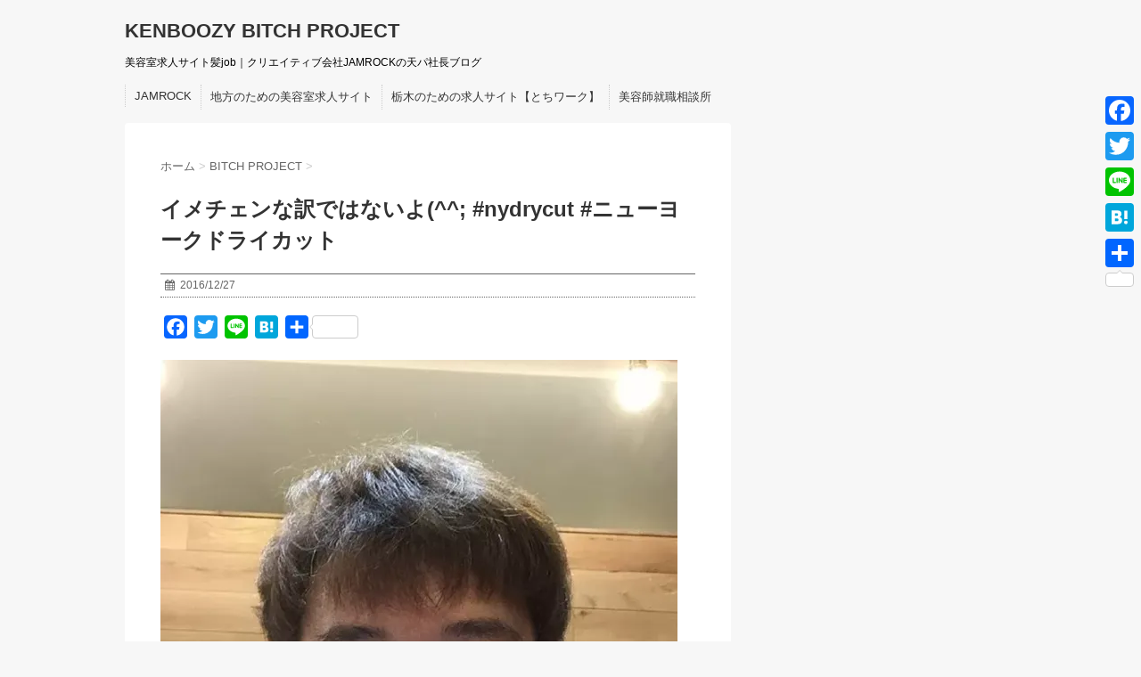

--- FILE ---
content_type: text/html; charset=UTF-8
request_url: https://kenboozy.com/archives/399
body_size: 14926
content:
<!DOCTYPE html>
<!--[if lt IE 7]>
<html class="ie6" dir="ltr" lang="ja" prefix="og: https://ogp.me/ns#"> <![endif]-->
<!--[if IE 7]>
<html class="i7" dir="ltr" lang="ja" prefix="og: https://ogp.me/ns#"> <![endif]-->
<!--[if IE 8]>
<html class="ie" dir="ltr" lang="ja" prefix="og: https://ogp.me/ns#"> <![endif]-->
<!--[if gt IE 8]><!-->
<html dir="ltr" lang="ja" prefix="og: https://ogp.me/ns#">
<!--<![endif]-->
<head>
<!-- wexal_pst_init.js does not exist -->
<!-- engagement_delay.js does not exist -->
<!-- proxy.php does not exists -->
<link rel="dns-prefetch" href="//i0.wp.com/">
<link rel="preconnect" href="//i0.wp.com/">
<link rel="dns-prefetch" href="//c0.wp.com/">
<link rel="dns-prefetch" href="//pagead2.googlesyndication.com/">
<link rel="dns-prefetch" href="//static.addtoany.com/">
<link rel="dns-prefetch" href="//maxcdn.bootstrapcdn.com/">
<link rel="dns-prefetch" href="//stats.wp.com/">
<link rel="dns-prefetch" href="//ajax.googleapis.com/">
<meta charset="UTF-8">
<meta name="viewport" content="width=device-width,initial-scale=1.0,user-scalable=no">
<meta name="format-detection" content="telephone=no">
<link rel="stylesheet" href="https://kenboozy.com/wp-content/themes/stinger6/css/normalize.css">
<link rel="stylesheet" href="https://kenboozy.com/wp-content/themes/stinger6/style.css" type="text/css" media="screen">
<link rel="alternate" type="application/rss+xml" title="KENBOOZY BITCH PROJECT RSS Feed" href="https://kenboozy.com/feed"/>
<link rel="pingback" href="https://kenboozy.com/xmlrpc.php">
<link rel="stylesheet" href="https://maxcdn.bootstrapcdn.com/font-awesome/4.5.0/css/font-awesome.min.css">
<!--[if lt IE 9]>
		<script src="http://css3-mediaqueries-js.googlecode.com/svn/trunk/css3-mediaqueries.js"></script>
		<script src="https://kenboozy.com/wp-content/themes/stinger6/js/html5shiv.js"></script>
		<![endif]-->
<title>イメチェンな訳ではないよ(^^; #nydrycut #ニューヨークドライカット｜JAMROCKジヤムロツク斉藤健のお仕事 美容師求人サイト髪job</title>
<style>img:is([sizes="auto" i], [sizes^="auto," i]) { contain-intrinsic-size: 3000px 1500px }</style>
<!-- All in One SEO 4.8.9 - aioseo.com -->
<meta name="robots" content="max-image-preview:large"/>
<meta name="author" content="kenboozy"/>
<link rel="canonical" href="https://kenboozy.com/archives/399"/>
<meta name="generator" content="All in One SEO (AIOSEO) 4.8.9"/>
<meta property="og:locale" content="ja_JP"/>
<meta property="og:site_name" content="KENBOOZY BITCH PROJECT | 美容室求人サイト髪job｜クリエイティブ会社JAMROCKの天パ社長ブログ"/>
<meta property="og:type" content="article"/>
<meta property="og:title" content="イメチェンな訳ではないよ(^^; #nydrycut #ニューヨークドライカット｜JAMROCKジヤムロツク斉藤健のお仕事 美容師求人サイト髪job"/>
<meta property="og:url" content="https://kenboozy.com/archives/399"/>
<meta property="og:image" content="https://kenboozy.com/wp-content/uploads/2021/01/136992738_236050094757508_8472630622554615370_n.jpg"/>
<meta property="og:image:secure_url" content="https://kenboozy.com/wp-content/uploads/2021/01/136992738_236050094757508_8472630622554615370_n.jpg"/>
<meta property="og:image:width" content="512"/>
<meta property="og:image:height" content="512"/>
<meta property="article:published_time" content="2016-12-27T01:35:27+00:00"/>
<meta property="article:modified_time" content="2016-12-27T01:36:09+00:00"/>
<meta property="article:publisher" content="https://www.facebook.com/kenboozysaito"/>
<meta property="article:author" content="https://www.facebook.com/kenboozysaito"/>
<meta name="twitter:card" content="summary"/>
<meta name="twitter:site" content="@kenboozy"/>
<meta name="twitter:title" content="イメチェンな訳ではないよ(^^; #nydrycut #ニューヨークドライカット｜JAMROCKジヤムロツク斉藤健のお仕事 美容師求人サイト髪job"/>
<meta name="twitter:creator" content="@kenboozy"/>
<meta name="twitter:image" content="https://kenboozy.com/wp-content/uploads/2021/01/136992738_236050094757508_8472630622554615370_n.jpg"/>
<script type="application/ld+json" class="aioseo-schema">
			{"@context":"https:\/\/schema.org","@graph":[{"@type":"Article","@id":"https:\/\/kenboozy.com\/archives\/399#article","name":"\u30a4\u30e1\u30c1\u30a7\u30f3\u306a\u8a33\u3067\u306f\u306a\u3044\u3088(^^; #nydrycut #\u30cb\u30e5\u30fc\u30e8\u30fc\u30af\u30c9\u30e9\u30a4\u30ab\u30c3\u30c8\uff5cJAMROCK\u30b8\u30e4\u30e0\u30ed\u30c4\u30af\u6589\u85e4\u5065\u306e\u304a\u4ed5\u4e8b \u7f8e\u5bb9\u5e2b\u6c42\u4eba\u30b5\u30a4\u30c8\u9aeajob","headline":"\u30a4\u30e1\u30c1\u30a7\u30f3\u306a\u8a33\u3067\u306f\u306a\u3044\u3088(^^; #nydrycut #\u30cb\u30e5\u30fc\u30e8\u30fc\u30af\u30c9\u30e9\u30a4\u30ab\u30c3\u30c8","author":{"@id":"https:\/\/kenboozy.com\/archives\/author\/kenboozy#author"},"publisher":{"@id":"https:\/\/kenboozy.com\/#person"},"image":{"@type":"ImageObject","url":"https:\/\/i0.wp.com\/kenboozy.com\/wp-content\/uploads\/2016\/12\/15534635_1942619849299319_4155851123439173632_n.jpg?fit=640%2C640&ssl=1","width":640,"height":640},"datePublished":"2016-12-27T10:35:27+09:00","dateModified":"2016-12-27T10:36:09+09:00","inLanguage":"ja","mainEntityOfPage":{"@id":"https:\/\/kenboozy.com\/archives\/399#webpage"},"isPartOf":{"@id":"https:\/\/kenboozy.com\/archives\/399#webpage"},"articleSection":"BITCH PROJECT"},{"@type":"BreadcrumbList","@id":"https:\/\/kenboozy.com\/archives\/399#breadcrumblist","itemListElement":[{"@type":"ListItem","@id":"https:\/\/kenboozy.com#listItem","position":1,"name":"\u30db\u30fc\u30e0","item":"https:\/\/kenboozy.com","nextItem":{"@type":"ListItem","@id":"https:\/\/kenboozy.com\/archives\/category\/bitch-project#listItem","name":"BITCH PROJECT"}},{"@type":"ListItem","@id":"https:\/\/kenboozy.com\/archives\/category\/bitch-project#listItem","position":2,"name":"BITCH PROJECT","item":"https:\/\/kenboozy.com\/archives\/category\/bitch-project","nextItem":{"@type":"ListItem","@id":"https:\/\/kenboozy.com\/archives\/399#listItem","name":"\u30a4\u30e1\u30c1\u30a7\u30f3\u306a\u8a33\u3067\u306f\u306a\u3044\u3088(^^; #nydrycut #\u30cb\u30e5\u30fc\u30e8\u30fc\u30af\u30c9\u30e9\u30a4\u30ab\u30c3\u30c8"},"previousItem":{"@type":"ListItem","@id":"https:\/\/kenboozy.com#listItem","name":"\u30db\u30fc\u30e0"}},{"@type":"ListItem","@id":"https:\/\/kenboozy.com\/archives\/399#listItem","position":3,"name":"\u30a4\u30e1\u30c1\u30a7\u30f3\u306a\u8a33\u3067\u306f\u306a\u3044\u3088(^^; #nydrycut #\u30cb\u30e5\u30fc\u30e8\u30fc\u30af\u30c9\u30e9\u30a4\u30ab\u30c3\u30c8","previousItem":{"@type":"ListItem","@id":"https:\/\/kenboozy.com\/archives\/category\/bitch-project#listItem","name":"BITCH PROJECT"}}]},{"@type":"Person","@id":"https:\/\/kenboozy.com\/#person","name":"kenboozy","image":{"@type":"ImageObject","@id":"https:\/\/kenboozy.com\/archives\/399#personImage","url":"https:\/\/secure.gravatar.com\/avatar\/50257c0de22dc42f5ebda5a1019451d5d474c8eece8a52abbd793c3d92d8f4f0?s=96&d=mm&r=g","width":96,"height":96,"caption":"kenboozy"},"sameAs":["https:\/\/www.facebook.com\/kenboozysaito","https:\/\/twitter.com\/kenboozy"]},{"@type":"Person","@id":"https:\/\/kenboozy.com\/archives\/author\/kenboozy#author","url":"https:\/\/kenboozy.com\/archives\/author\/kenboozy","name":"kenboozy","image":{"@type":"ImageObject","@id":"https:\/\/kenboozy.com\/archives\/399#authorImage","url":"https:\/\/secure.gravatar.com\/avatar\/50257c0de22dc42f5ebda5a1019451d5d474c8eece8a52abbd793c3d92d8f4f0?s=96&d=mm&r=g","width":96,"height":96,"caption":"kenboozy"},"sameAs":["https:\/\/www.facebook.com\/kenboozysaito","https:\/\/twitter.com\/kenboozy"]},{"@type":"WebPage","@id":"https:\/\/kenboozy.com\/archives\/399#webpage","url":"https:\/\/kenboozy.com\/archives\/399","name":"\u30a4\u30e1\u30c1\u30a7\u30f3\u306a\u8a33\u3067\u306f\u306a\u3044\u3088(^^; #nydrycut #\u30cb\u30e5\u30fc\u30e8\u30fc\u30af\u30c9\u30e9\u30a4\u30ab\u30c3\u30c8\uff5cJAMROCK\u30b8\u30e4\u30e0\u30ed\u30c4\u30af\u6589\u85e4\u5065\u306e\u304a\u4ed5\u4e8b \u7f8e\u5bb9\u5e2b\u6c42\u4eba\u30b5\u30a4\u30c8\u9aeajob","inLanguage":"ja","isPartOf":{"@id":"https:\/\/kenboozy.com\/#website"},"breadcrumb":{"@id":"https:\/\/kenboozy.com\/archives\/399#breadcrumblist"},"author":{"@id":"https:\/\/kenboozy.com\/archives\/author\/kenboozy#author"},"creator":{"@id":"https:\/\/kenboozy.com\/archives\/author\/kenboozy#author"},"image":{"@type":"ImageObject","url":"https:\/\/i0.wp.com\/kenboozy.com\/wp-content\/uploads\/2016\/12\/15534635_1942619849299319_4155851123439173632_n.jpg?fit=640%2C640&ssl=1","@id":"https:\/\/kenboozy.com\/archives\/399\/#mainImage","width":640,"height":640},"primaryImageOfPage":{"@id":"https:\/\/kenboozy.com\/archives\/399#mainImage"},"datePublished":"2016-12-27T10:35:27+09:00","dateModified":"2016-12-27T10:36:09+09:00"},{"@type":"WebSite","@id":"https:\/\/kenboozy.com\/#website","url":"https:\/\/kenboozy.com\/","name":"KENBOOZY BITCH PROJECT","description":"\u7f8e\u5bb9\u5ba4\u6c42\u4eba\u30b5\u30a4\u30c8\u9aeajob\uff5c\u30af\u30ea\u30a8\u30a4\u30c6\u30a3\u30d6\u4f1a\u793eJAMROCK\u306e\u5929\u30d1\u793e\u9577\u30d6\u30ed\u30b0","inLanguage":"ja","publisher":{"@id":"https:\/\/kenboozy.com\/#person"}}]}
		</script>
<!-- All in One SEO -->
<link rel='dns-prefetch' href='//static.addtoany.com'/>
<link rel='dns-prefetch' href='//ajax.googleapis.com'/>
<link rel='dns-prefetch' href='//secure.gravatar.com'/>
<link rel='dns-prefetch' href='//stats.wp.com'/>
<link rel='dns-prefetch' href='//v0.wordpress.com'/>
<link rel='dns-prefetch' href='//jetpack.wordpress.com'/>
<link rel='dns-prefetch' href='//s0.wp.com'/>
<link rel='dns-prefetch' href='//public-api.wordpress.com'/>
<link rel='dns-prefetch' href='//0.gravatar.com'/>
<link rel='dns-prefetch' href='//1.gravatar.com'/>
<link rel='dns-prefetch' href='//2.gravatar.com'/>
<link rel='preconnect' href='//i0.wp.com'/>
<link rel='preconnect' href='//c0.wp.com'/>
<script type="text/javascript">
/* <![CDATA[ */
window._wpemojiSettings = {"baseUrl":"https:\/\/s.w.org\/images\/core\/emoji\/16.0.1\/72x72\/","ext":".png","svgUrl":"https:\/\/s.w.org\/images\/core\/emoji\/16.0.1\/svg\/","svgExt":".svg","source":{"concatemoji":"https:\/\/kenboozy.com\/wp-includes\/js\/wp-emoji-release.min.js?ver=6.8.3"}};
/*! This file is auto-generated */
!function(s,n){var o,i,e;function c(e){try{var t={supportTests:e,timestamp:(new Date).valueOf()};sessionStorage.setItem(o,JSON.stringify(t))}catch(e){}}function p(e,t,n){e.clearRect(0,0,e.canvas.width,e.canvas.height),e.fillText(t,0,0);var t=new Uint32Array(e.getImageData(0,0,e.canvas.width,e.canvas.height).data),a=(e.clearRect(0,0,e.canvas.width,e.canvas.height),e.fillText(n,0,0),new Uint32Array(e.getImageData(0,0,e.canvas.width,e.canvas.height).data));return t.every(function(e,t){return e===a[t]})}function u(e,t){e.clearRect(0,0,e.canvas.width,e.canvas.height),e.fillText(t,0,0);for(var n=e.getImageData(16,16,1,1),a=0;a<n.data.length;a++)if(0!==n.data[a])return!1;return!0}function f(e,t,n,a){switch(t){case"flag":return n(e,"\ud83c\udff3\ufe0f\u200d\u26a7\ufe0f","\ud83c\udff3\ufe0f\u200b\u26a7\ufe0f")?!1:!n(e,"\ud83c\udde8\ud83c\uddf6","\ud83c\udde8\u200b\ud83c\uddf6")&&!n(e,"\ud83c\udff4\udb40\udc67\udb40\udc62\udb40\udc65\udb40\udc6e\udb40\udc67\udb40\udc7f","\ud83c\udff4\u200b\udb40\udc67\u200b\udb40\udc62\u200b\udb40\udc65\u200b\udb40\udc6e\u200b\udb40\udc67\u200b\udb40\udc7f");case"emoji":return!a(e,"\ud83e\udedf")}return!1}function g(e,t,n,a){var r="undefined"!=typeof WorkerGlobalScope&&self instanceof WorkerGlobalScope?new OffscreenCanvas(300,150):s.createElement("canvas"),o=r.getContext("2d",{willReadFrequently:!0}),i=(o.textBaseline="top",o.font="600 32px Arial",{});return e.forEach(function(e){i[e]=t(o,e,n,a)}),i}function t(e){var t=s.createElement("script");t.src=e,t.defer=!0,s.head.appendChild(t)}"undefined"!=typeof Promise&&(o="wpEmojiSettingsSupports",i=["flag","emoji"],n.supports={everything:!0,everythingExceptFlag:!0},e=new Promise(function(e){s.addEventListener("DOMContentLoaded",e,{once:!0})}),new Promise(function(t){var n=function(){try{var e=JSON.parse(sessionStorage.getItem(o));if("object"==typeof e&&"number"==typeof e.timestamp&&(new Date).valueOf()<e.timestamp+604800&&"object"==typeof e.supportTests)return e.supportTests}catch(e){}return null}();if(!n){if("undefined"!=typeof Worker&&"undefined"!=typeof OffscreenCanvas&&"undefined"!=typeof URL&&URL.createObjectURL&&"undefined"!=typeof Blob)try{var e="postMessage("+g.toString()+"("+[JSON.stringify(i),f.toString(),p.toString(),u.toString()].join(",")+"));",a=new Blob([e],{type:"text/javascript"}),r=new Worker(URL.createObjectURL(a),{name:"wpTestEmojiSupports"});return void(r.onmessage=function(e){c(n=e.data),r.terminate(),t(n)})}catch(e){}c(n=g(i,f,p,u))}t(n)}).then(function(e){for(var t in e)n.supports[t]=e[t],n.supports.everything=n.supports.everything&&n.supports[t],"flag"!==t&&(n.supports.everythingExceptFlag=n.supports.everythingExceptFlag&&n.supports[t]);n.supports.everythingExceptFlag=n.supports.everythingExceptFlag&&!n.supports.flag,n.DOMReady=!1,n.readyCallback=function(){n.DOMReady=!0}}).then(function(){return e}).then(function(){var e;n.supports.everything||(n.readyCallback(),(e=n.source||{}).concatemoji?t(e.concatemoji):e.wpemoji&&e.twemoji&&(t(e.twemoji),t(e.wpemoji)))}))}((window,document),window._wpemojiSettings);
/* ]]> */
</script>
<link rel='stylesheet' id='jetpack_related-posts-css' href='https://c0.wp.com/p/jetpack/15.1.1/modules/related-posts/related-posts.css' type='text/css' media='all'/>
<link rel='stylesheet' id='wp-block-library-css' href='https://c0.wp.com/c/6.8.3/wp-includes/css/dist/block-library/style.min.css' type='text/css' media='all'/>
<style id='classic-theme-styles-inline-css' type='text/css'>
/*! This file is auto-generated */
.wp-block-button__link{color:#fff;background-color:#32373c;border-radius:9999px;box-shadow:none;text-decoration:none;padding:calc(.667em + 2px) calc(1.333em + 2px);font-size:1.125em}.wp-block-file__button{background:#32373c;color:#fff;text-decoration:none}
</style>
<link rel='stylesheet' id='mediaelement-css' href='https://c0.wp.com/c/6.8.3/wp-includes/js/mediaelement/mediaelementplayer-legacy.min.css' type='text/css' media='all'/>
<link rel='stylesheet' id='wp-mediaelement-css' href='https://c0.wp.com/c/6.8.3/wp-includes/js/mediaelement/wp-mediaelement.min.css' type='text/css' media='all'/>
<style id='jetpack-sharing-buttons-style-inline-css' type='text/css'>
.jetpack-sharing-buttons__services-list{display:flex;flex-direction:row;flex-wrap:wrap;gap:0;list-style-type:none;margin:5px;padding:0}.jetpack-sharing-buttons__services-list.has-small-icon-size{font-size:12px}.jetpack-sharing-buttons__services-list.has-normal-icon-size{font-size:16px}.jetpack-sharing-buttons__services-list.has-large-icon-size{font-size:24px}.jetpack-sharing-buttons__services-list.has-huge-icon-size{font-size:36px}@media print{.jetpack-sharing-buttons__services-list{display:none!important}}.editor-styles-wrapper .wp-block-jetpack-sharing-buttons{gap:0;padding-inline-start:0}ul.jetpack-sharing-buttons__services-list.has-background{padding:1.25em 2.375em}
</style>
<style id='global-styles-inline-css' type='text/css'>
:root{--wp--preset--aspect-ratio--square: 1;--wp--preset--aspect-ratio--4-3: 4/3;--wp--preset--aspect-ratio--3-4: 3/4;--wp--preset--aspect-ratio--3-2: 3/2;--wp--preset--aspect-ratio--2-3: 2/3;--wp--preset--aspect-ratio--16-9: 16/9;--wp--preset--aspect-ratio--9-16: 9/16;--wp--preset--color--black: #000000;--wp--preset--color--cyan-bluish-gray: #abb8c3;--wp--preset--color--white: #ffffff;--wp--preset--color--pale-pink: #f78da7;--wp--preset--color--vivid-red: #cf2e2e;--wp--preset--color--luminous-vivid-orange: #ff6900;--wp--preset--color--luminous-vivid-amber: #fcb900;--wp--preset--color--light-green-cyan: #7bdcb5;--wp--preset--color--vivid-green-cyan: #00d084;--wp--preset--color--pale-cyan-blue: #8ed1fc;--wp--preset--color--vivid-cyan-blue: #0693e3;--wp--preset--color--vivid-purple: #9b51e0;--wp--preset--gradient--vivid-cyan-blue-to-vivid-purple: linear-gradient(135deg,rgba(6,147,227,1) 0%,rgb(155,81,224) 100%);--wp--preset--gradient--light-green-cyan-to-vivid-green-cyan: linear-gradient(135deg,rgb(122,220,180) 0%,rgb(0,208,130) 100%);--wp--preset--gradient--luminous-vivid-amber-to-luminous-vivid-orange: linear-gradient(135deg,rgba(252,185,0,1) 0%,rgba(255,105,0,1) 100%);--wp--preset--gradient--luminous-vivid-orange-to-vivid-red: linear-gradient(135deg,rgba(255,105,0,1) 0%,rgb(207,46,46) 100%);--wp--preset--gradient--very-light-gray-to-cyan-bluish-gray: linear-gradient(135deg,rgb(238,238,238) 0%,rgb(169,184,195) 100%);--wp--preset--gradient--cool-to-warm-spectrum: linear-gradient(135deg,rgb(74,234,220) 0%,rgb(151,120,209) 20%,rgb(207,42,186) 40%,rgb(238,44,130) 60%,rgb(251,105,98) 80%,rgb(254,248,76) 100%);--wp--preset--gradient--blush-light-purple: linear-gradient(135deg,rgb(255,206,236) 0%,rgb(152,150,240) 100%);--wp--preset--gradient--blush-bordeaux: linear-gradient(135deg,rgb(254,205,165) 0%,rgb(254,45,45) 50%,rgb(107,0,62) 100%);--wp--preset--gradient--luminous-dusk: linear-gradient(135deg,rgb(255,203,112) 0%,rgb(199,81,192) 50%,rgb(65,88,208) 100%);--wp--preset--gradient--pale-ocean: linear-gradient(135deg,rgb(255,245,203) 0%,rgb(182,227,212) 50%,rgb(51,167,181) 100%);--wp--preset--gradient--electric-grass: linear-gradient(135deg,rgb(202,248,128) 0%,rgb(113,206,126) 100%);--wp--preset--gradient--midnight: linear-gradient(135deg,rgb(2,3,129) 0%,rgb(40,116,252) 100%);--wp--preset--font-size--small: 13px;--wp--preset--font-size--medium: 20px;--wp--preset--font-size--large: 36px;--wp--preset--font-size--x-large: 42px;--wp--preset--spacing--20: 0.44rem;--wp--preset--spacing--30: 0.67rem;--wp--preset--spacing--40: 1rem;--wp--preset--spacing--50: 1.5rem;--wp--preset--spacing--60: 2.25rem;--wp--preset--spacing--70: 3.38rem;--wp--preset--spacing--80: 5.06rem;--wp--preset--shadow--natural: 6px 6px 9px rgba(0, 0, 0, 0.2);--wp--preset--shadow--deep: 12px 12px 50px rgba(0, 0, 0, 0.4);--wp--preset--shadow--sharp: 6px 6px 0px rgba(0, 0, 0, 0.2);--wp--preset--shadow--outlined: 6px 6px 0px -3px rgba(255, 255, 255, 1), 6px 6px rgba(0, 0, 0, 1);--wp--preset--shadow--crisp: 6px 6px 0px rgba(0, 0, 0, 1);}:where(.is-layout-flex){gap: 0.5em;}:where(.is-layout-grid){gap: 0.5em;}body .is-layout-flex{display: flex;}.is-layout-flex{flex-wrap: wrap;align-items: center;}.is-layout-flex > :is(*, div){margin: 0;}body .is-layout-grid{display: grid;}.is-layout-grid > :is(*, div){margin: 0;}:where(.wp-block-columns.is-layout-flex){gap: 2em;}:where(.wp-block-columns.is-layout-grid){gap: 2em;}:where(.wp-block-post-template.is-layout-flex){gap: 1.25em;}:where(.wp-block-post-template.is-layout-grid){gap: 1.25em;}.has-black-color{color: var(--wp--preset--color--black) !important;}.has-cyan-bluish-gray-color{color: var(--wp--preset--color--cyan-bluish-gray) !important;}.has-white-color{color: var(--wp--preset--color--white) !important;}.has-pale-pink-color{color: var(--wp--preset--color--pale-pink) !important;}.has-vivid-red-color{color: var(--wp--preset--color--vivid-red) !important;}.has-luminous-vivid-orange-color{color: var(--wp--preset--color--luminous-vivid-orange) !important;}.has-luminous-vivid-amber-color{color: var(--wp--preset--color--luminous-vivid-amber) !important;}.has-light-green-cyan-color{color: var(--wp--preset--color--light-green-cyan) !important;}.has-vivid-green-cyan-color{color: var(--wp--preset--color--vivid-green-cyan) !important;}.has-pale-cyan-blue-color{color: var(--wp--preset--color--pale-cyan-blue) !important;}.has-vivid-cyan-blue-color{color: var(--wp--preset--color--vivid-cyan-blue) !important;}.has-vivid-purple-color{color: var(--wp--preset--color--vivid-purple) !important;}.has-black-background-color{background-color: var(--wp--preset--color--black) !important;}.has-cyan-bluish-gray-background-color{background-color: var(--wp--preset--color--cyan-bluish-gray) !important;}.has-white-background-color{background-color: var(--wp--preset--color--white) !important;}.has-pale-pink-background-color{background-color: var(--wp--preset--color--pale-pink) !important;}.has-vivid-red-background-color{background-color: var(--wp--preset--color--vivid-red) !important;}.has-luminous-vivid-orange-background-color{background-color: var(--wp--preset--color--luminous-vivid-orange) !important;}.has-luminous-vivid-amber-background-color{background-color: var(--wp--preset--color--luminous-vivid-amber) !important;}.has-light-green-cyan-background-color{background-color: var(--wp--preset--color--light-green-cyan) !important;}.has-vivid-green-cyan-background-color{background-color: var(--wp--preset--color--vivid-green-cyan) !important;}.has-pale-cyan-blue-background-color{background-color: var(--wp--preset--color--pale-cyan-blue) !important;}.has-vivid-cyan-blue-background-color{background-color: var(--wp--preset--color--vivid-cyan-blue) !important;}.has-vivid-purple-background-color{background-color: var(--wp--preset--color--vivid-purple) !important;}.has-black-border-color{border-color: var(--wp--preset--color--black) !important;}.has-cyan-bluish-gray-border-color{border-color: var(--wp--preset--color--cyan-bluish-gray) !important;}.has-white-border-color{border-color: var(--wp--preset--color--white) !important;}.has-pale-pink-border-color{border-color: var(--wp--preset--color--pale-pink) !important;}.has-vivid-red-border-color{border-color: var(--wp--preset--color--vivid-red) !important;}.has-luminous-vivid-orange-border-color{border-color: var(--wp--preset--color--luminous-vivid-orange) !important;}.has-luminous-vivid-amber-border-color{border-color: var(--wp--preset--color--luminous-vivid-amber) !important;}.has-light-green-cyan-border-color{border-color: var(--wp--preset--color--light-green-cyan) !important;}.has-vivid-green-cyan-border-color{border-color: var(--wp--preset--color--vivid-green-cyan) !important;}.has-pale-cyan-blue-border-color{border-color: var(--wp--preset--color--pale-cyan-blue) !important;}.has-vivid-cyan-blue-border-color{border-color: var(--wp--preset--color--vivid-cyan-blue) !important;}.has-vivid-purple-border-color{border-color: var(--wp--preset--color--vivid-purple) !important;}.has-vivid-cyan-blue-to-vivid-purple-gradient-background{background: var(--wp--preset--gradient--vivid-cyan-blue-to-vivid-purple) !important;}.has-light-green-cyan-to-vivid-green-cyan-gradient-background{background: var(--wp--preset--gradient--light-green-cyan-to-vivid-green-cyan) !important;}.has-luminous-vivid-amber-to-luminous-vivid-orange-gradient-background{background: var(--wp--preset--gradient--luminous-vivid-amber-to-luminous-vivid-orange) !important;}.has-luminous-vivid-orange-to-vivid-red-gradient-background{background: var(--wp--preset--gradient--luminous-vivid-orange-to-vivid-red) !important;}.has-very-light-gray-to-cyan-bluish-gray-gradient-background{background: var(--wp--preset--gradient--very-light-gray-to-cyan-bluish-gray) !important;}.has-cool-to-warm-spectrum-gradient-background{background: var(--wp--preset--gradient--cool-to-warm-spectrum) !important;}.has-blush-light-purple-gradient-background{background: var(--wp--preset--gradient--blush-light-purple) !important;}.has-blush-bordeaux-gradient-background{background: var(--wp--preset--gradient--blush-bordeaux) !important;}.has-luminous-dusk-gradient-background{background: var(--wp--preset--gradient--luminous-dusk) !important;}.has-pale-ocean-gradient-background{background: var(--wp--preset--gradient--pale-ocean) !important;}.has-electric-grass-gradient-background{background: var(--wp--preset--gradient--electric-grass) !important;}.has-midnight-gradient-background{background: var(--wp--preset--gradient--midnight) !important;}.has-small-font-size{font-size: var(--wp--preset--font-size--small) !important;}.has-medium-font-size{font-size: var(--wp--preset--font-size--medium) !important;}.has-large-font-size{font-size: var(--wp--preset--font-size--large) !important;}.has-x-large-font-size{font-size: var(--wp--preset--font-size--x-large) !important;}
:where(.wp-block-post-template.is-layout-flex){gap: 1.25em;}:where(.wp-block-post-template.is-layout-grid){gap: 1.25em;}
:where(.wp-block-columns.is-layout-flex){gap: 2em;}:where(.wp-block-columns.is-layout-grid){gap: 2em;}
:root :where(.wp-block-pullquote){font-size: 1.5em;line-height: 1.6;}
</style>
<link rel='stylesheet' id='pz-linkcard-css-css' href='//kenboozy.com/wp-content/uploads/pz-linkcard/style/style.min.css?ver=2.5.7.2.5' type='text/css' media='all'/>
<link rel='stylesheet' id='addtoany-css' href='https://kenboozy.com/wp-content/plugins/add-to-any/addtoany.min.css?ver=1.16' type='text/css' media='all'/>
<style id='addtoany-inline-css' type='text/css'>
@media screen and (max-width:980px){
.a2a_floating_style.a2a_vertical_style{display:none;}
}
</style>
<script type="text/javascript" id="jetpack_related-posts-js-extra">
/* <![CDATA[ */
var related_posts_js_options = {"post_heading":"h4"};
/* ]]> */
</script>
<script type="text/javascript" src="https://c0.wp.com/p/jetpack/15.1.1/_inc/build/related-posts/related-posts.min.js" id="jetpack_related-posts-js"></script>
<script type="text/javascript" id="addtoany-core-js-before">
/* <![CDATA[ */
window.a2a_config=window.a2a_config||{};a2a_config.callbacks=[];a2a_config.overlays=[];a2a_config.templates={};a2a_localize = {
	Share: "共有",
	Save: "ブックマーク",
	Subscribe: "購読",
	Email: "メール",
	Bookmark: "ブックマーク",
	ShowAll: "すべて表示する",
	ShowLess: "小さく表示する",
	FindServices: "サービスを探す",
	FindAnyServiceToAddTo: "追加するサービスを今すぐ探す",
	PoweredBy: "Powered by",
	ShareViaEmail: "メールでシェアする",
	SubscribeViaEmail: "メールで購読する",
	BookmarkInYourBrowser: "ブラウザにブックマーク",
	BookmarkInstructions: "このページをブックマークするには、 Ctrl+D または \u2318+D を押下。",
	AddToYourFavorites: "お気に入りに追加",
	SendFromWebOrProgram: "任意のメールアドレスまたはメールプログラムから送信",
	EmailProgram: "メールプログラム",
	More: "詳細&#8230;",
	ThanksForSharing: "共有ありがとうございます !",
	ThanksForFollowing: "フォローありがとうございます !"
};
/* ]]> */
</script>
<script type="text/javascript" defer src="https://static.addtoany.com/menu/page.js" id="addtoany-core-js"></script>
<script type="text/javascript" src="//ajax.googleapis.com/ajax/libs/jquery/1.11.3/jquery.min.js?ver=1.11.3" id="jquery-js"></script>
<script type="text/javascript" defer src="https://kenboozy.com/wp-content/plugins/add-to-any/addtoany.min.js?ver=1.1" id="addtoany-jquery-js"></script>
<link rel="alternate" title="JSON" type="application/json" href="https://kenboozy.com/wp-json/wp/v2/posts/399"/>
<style>img#wpstats{display:none}</style>
<meta name="robots" content="index, follow"/>
<style type="text/css" id="custom-background-css">
body.custom-background { background-color: #f7f7f7; }
</style>
<style type="text/css">.saboxplugin-wrap{-webkit-box-sizing:border-box;-moz-box-sizing:border-box;-ms-box-sizing:border-box;box-sizing:border-box;border:1px solid #eee;width:100%;clear:both;display:block;overflow:hidden;word-wrap:break-word;position:relative}.saboxplugin-wrap .saboxplugin-gravatar{float:left;padding:0 20px 20px 20px}.saboxplugin-wrap .saboxplugin-gravatar img{max-width:100px;height:auto;border-radius:0;}.saboxplugin-wrap .saboxplugin-authorname{font-size:18px;line-height:1;margin:20px 0 0 20px;display:block}.saboxplugin-wrap .saboxplugin-authorname a{text-decoration:none}.saboxplugin-wrap .saboxplugin-authorname a:focus{outline:0}.saboxplugin-wrap .saboxplugin-desc{display:block;margin:5px 20px}.saboxplugin-wrap .saboxplugin-desc a{text-decoration:underline}.saboxplugin-wrap .saboxplugin-desc p{margin:5px 0 12px}.saboxplugin-wrap .saboxplugin-web{margin:0 20px 15px;text-align:left}.saboxplugin-wrap .sab-web-position{text-align:right}.saboxplugin-wrap .saboxplugin-web a{color:#ccc;text-decoration:none}.saboxplugin-wrap .saboxplugin-socials{position:relative;display:block;background:#fcfcfc;padding:5px;border-top:1px solid #eee}.saboxplugin-wrap .saboxplugin-socials a svg{width:20px;height:20px}.saboxplugin-wrap .saboxplugin-socials a svg .st2{fill:#fff; transform-origin:center center;}.saboxplugin-wrap .saboxplugin-socials a svg .st1{fill:rgba(0,0,0,.3)}.saboxplugin-wrap .saboxplugin-socials a:hover{opacity:.8;-webkit-transition:opacity .4s;-moz-transition:opacity .4s;-o-transition:opacity .4s;transition:opacity .4s;box-shadow:none!important;-webkit-box-shadow:none!important}.saboxplugin-wrap .saboxplugin-socials .saboxplugin-icon-color{box-shadow:none;padding:0;border:0;-webkit-transition:opacity .4s;-moz-transition:opacity .4s;-o-transition:opacity .4s;transition:opacity .4s;display:inline-block;color:#fff;font-size:0;text-decoration:inherit;margin:5px;-webkit-border-radius:0;-moz-border-radius:0;-ms-border-radius:0;-o-border-radius:0;border-radius:0;overflow:hidden}.saboxplugin-wrap .saboxplugin-socials .saboxplugin-icon-grey{text-decoration:inherit;box-shadow:none;position:relative;display:-moz-inline-stack;display:inline-block;vertical-align:middle;zoom:1;margin:10px 5px;color:#444;fill:#444}.clearfix:after,.clearfix:before{content:' ';display:table;line-height:0;clear:both}.ie7 .clearfix{zoom:1}.saboxplugin-socials.sabox-colored .saboxplugin-icon-color .sab-twitch{border-color:#38245c}.saboxplugin-socials.sabox-colored .saboxplugin-icon-color .sab-behance{border-color:#003eb0}.saboxplugin-socials.sabox-colored .saboxplugin-icon-color .sab-deviantart{border-color:#036824}.saboxplugin-socials.sabox-colored .saboxplugin-icon-color .sab-digg{border-color:#00327c}.saboxplugin-socials.sabox-colored .saboxplugin-icon-color .sab-dribbble{border-color:#ba1655}.saboxplugin-socials.sabox-colored .saboxplugin-icon-color .sab-facebook{border-color:#1e2e4f}.saboxplugin-socials.sabox-colored .saboxplugin-icon-color .sab-flickr{border-color:#003576}.saboxplugin-socials.sabox-colored .saboxplugin-icon-color .sab-github{border-color:#264874}.saboxplugin-socials.sabox-colored .saboxplugin-icon-color .sab-google{border-color:#0b51c5}.saboxplugin-socials.sabox-colored .saboxplugin-icon-color .sab-html5{border-color:#902e13}.saboxplugin-socials.sabox-colored .saboxplugin-icon-color .sab-instagram{border-color:#1630aa}.saboxplugin-socials.sabox-colored .saboxplugin-icon-color .sab-linkedin{border-color:#00344f}.saboxplugin-socials.sabox-colored .saboxplugin-icon-color .sab-pinterest{border-color:#5b040e}.saboxplugin-socials.sabox-colored .saboxplugin-icon-color .sab-reddit{border-color:#992900}.saboxplugin-socials.sabox-colored .saboxplugin-icon-color .sab-rss{border-color:#a43b0a}.saboxplugin-socials.sabox-colored .saboxplugin-icon-color .sab-sharethis{border-color:#5d8420}.saboxplugin-socials.sabox-colored .saboxplugin-icon-color .sab-soundcloud{border-color:#995200}.saboxplugin-socials.sabox-colored .saboxplugin-icon-color .sab-spotify{border-color:#0f612c}.saboxplugin-socials.sabox-colored .saboxplugin-icon-color .sab-stackoverflow{border-color:#a95009}.saboxplugin-socials.sabox-colored .saboxplugin-icon-color .sab-steam{border-color:#006388}.saboxplugin-socials.sabox-colored .saboxplugin-icon-color .sab-user_email{border-color:#b84e05}.saboxplugin-socials.sabox-colored .saboxplugin-icon-color .sab-tumblr{border-color:#10151b}.saboxplugin-socials.sabox-colored .saboxplugin-icon-color .sab-twitter{border-color:#0967a0}.saboxplugin-socials.sabox-colored .saboxplugin-icon-color .sab-vimeo{border-color:#0d7091}.saboxplugin-socials.sabox-colored .saboxplugin-icon-color .sab-windows{border-color:#003f71}.saboxplugin-socials.sabox-colored .saboxplugin-icon-color .sab-whatsapp{border-color:#003f71}.saboxplugin-socials.sabox-colored .saboxplugin-icon-color .sab-wordpress{border-color:#0f3647}.saboxplugin-socials.sabox-colored .saboxplugin-icon-color .sab-yahoo{border-color:#14002d}.saboxplugin-socials.sabox-colored .saboxplugin-icon-color .sab-youtube{border-color:#900}.saboxplugin-socials.sabox-colored .saboxplugin-icon-color .sab-xing{border-color:#000202}.saboxplugin-socials.sabox-colored .saboxplugin-icon-color .sab-mixcloud{border-color:#2475a0}.saboxplugin-socials.sabox-colored .saboxplugin-icon-color .sab-vk{border-color:#243549}.saboxplugin-socials.sabox-colored .saboxplugin-icon-color .sab-medium{border-color:#00452c}.saboxplugin-socials.sabox-colored .saboxplugin-icon-color .sab-quora{border-color:#420e00}.saboxplugin-socials.sabox-colored .saboxplugin-icon-color .sab-meetup{border-color:#9b181c}.saboxplugin-socials.sabox-colored .saboxplugin-icon-color .sab-goodreads{border-color:#000}.saboxplugin-socials.sabox-colored .saboxplugin-icon-color .sab-snapchat{border-color:#999700}.saboxplugin-socials.sabox-colored .saboxplugin-icon-color .sab-500px{border-color:#00557f}.saboxplugin-socials.sabox-colored .saboxplugin-icon-color .sab-mastodont{border-color:#185886}.sabox-plus-item{margin-bottom:20px}@media screen and (max-width:480px){.saboxplugin-wrap{text-align:center}.saboxplugin-wrap .saboxplugin-gravatar{float:none;padding:20px 0;text-align:center;margin:0 auto;display:block}.saboxplugin-wrap .saboxplugin-gravatar img{float:none;display:inline-block;display:-moz-inline-stack;vertical-align:middle;zoom:1}.saboxplugin-wrap .saboxplugin-desc{margin:0 10px 20px;text-align:center}.saboxplugin-wrap .saboxplugin-authorname{text-align:center;margin:10px 0 20px}}body .saboxplugin-authorname a,body .saboxplugin-authorname a:hover{box-shadow:none;-webkit-box-shadow:none}a.sab-profile-edit{font-size:16px!important;line-height:1!important}.sab-edit-settings a,a.sab-profile-edit{color:#0073aa!important;box-shadow:none!important;-webkit-box-shadow:none!important}.sab-edit-settings{margin-right:15px;position:absolute;right:0;z-index:2;bottom:10px;line-height:20px}.sab-edit-settings i{margin-left:5px}.saboxplugin-socials{line-height:1!important}.rtl .saboxplugin-wrap .saboxplugin-gravatar{float:right}.rtl .saboxplugin-wrap .saboxplugin-authorname{display:flex;align-items:center}.rtl .saboxplugin-wrap .saboxplugin-authorname .sab-profile-edit{margin-right:10px}.rtl .sab-edit-settings{right:auto;left:0}img.sab-custom-avatar{max-width:75px;}.saboxplugin-wrap .saboxplugin-socials .saboxplugin-icon-color {-webkit-border-radius:50%;-moz-border-radius:50%;-ms-border-radius:50%;-o-border-radius:50%;border-radius:50%;}.saboxplugin-wrap .saboxplugin-socials .saboxplugin-icon-color .st1 {display: none;}.saboxplugin-wrap {margin-top:0px; margin-bottom:0px; padding: 0px 0px }.saboxplugin-wrap .saboxplugin-authorname {font-size:18px; line-height:25px;}.saboxplugin-wrap .saboxplugin-desc p, .saboxplugin-wrap .saboxplugin-desc {font-size:12px !important; line-height:19px !important;}.saboxplugin-wrap .saboxplugin-web {font-size:14px;}.saboxplugin-wrap .saboxplugin-socials a svg {width:36px;height:36px;}</style><link rel="icon" href="https://i0.wp.com/kenboozy.com/wp-content/uploads/2015/09/cropped-IMG_0775.jpg?fit=32%2C32&#038;ssl=1" sizes="32x32"/>
<link rel="icon" href="https://i0.wp.com/kenboozy.com/wp-content/uploads/2015/09/cropped-IMG_0775.jpg?fit=192%2C192&#038;ssl=1" sizes="192x192"/>
<link rel="apple-touch-icon" href="https://i0.wp.com/kenboozy.com/wp-content/uploads/2015/09/cropped-IMG_0775.jpg?fit=180%2C180&#038;ssl=1"/>
<meta name="msapplication-TileImage" content="https://i0.wp.com/kenboozy.com/wp-content/uploads/2015/09/cropped-IMG_0775.jpg?fit=270%2C270&#038;ssl=1"/>
</head>
<body class="wp-singular post-template-default single single-post postid-399 single-format-standard custom-background wp-theme-stinger6">
<div id="wrapper">
<!-- アコーディオン -->
<nav id="s-navi" class="pcnone">
<dl class="acordion">
<dt class="trigger">
<p><span class="op"><i class="fa fa-bars"></i>&nbsp; MENU</span></p>
</dt>
<dd class="acordion_tree">
<div class="menu-menu-container"><ul id="menu-menu" class="menu"><li id="menu-item-5" class="menu-item menu-item-type-custom menu-item-object-custom menu-item-5"><a href="http://jamrock.co.jp">JAMROCK</a></li>
<li id="menu-item-695" class="menu-item menu-item-type-custom menu-item-object-custom menu-item-695"><a href="http://hairjob.jp">地方のための美容室求人サイト</a></li>
<li id="menu-item-7992" class="menu-item menu-item-type-custom menu-item-object-custom menu-item-7992"><a href="https://tochigi.works">栃木のための求人サイト【とちワーク】</a></li>
<li id="menu-item-7993" class="menu-item menu-item-type-custom menu-item-object-custom menu-item-7993"><a href="https://salon-fitting.com">美容師就職相談所</a></li>
</ul></div>	<div class="clear"></div>
</dd>
</dl>
</nav>
<!-- /アコーディオン -->
<header>
<!-- ロゴ又はブログ名 -->
<p class="sitename"><a href="https://kenboozy.com/">
KENBOOZY BITCH PROJECT	</a></p>
<!-- キャプション -->
<p class="descr">
美容室求人サイト髪job｜クリエイティブ会社JAMROCKの天パ社長ブログ	</p>
<!-- /gazou -->
<!--
				メニュー
				-->
<nav class="smanone clearfix"><ul id="menu-menu-1" class="menu"><li class="menu-item menu-item-type-custom menu-item-object-custom menu-item-5"><a href="http://jamrock.co.jp">JAMROCK</a></li>
<li class="menu-item menu-item-type-custom menu-item-object-custom menu-item-695"><a href="http://hairjob.jp">地方のための美容室求人サイト</a></li>
<li class="menu-item menu-item-type-custom menu-item-object-custom menu-item-7992"><a href="https://tochigi.works">栃木のための求人サイト【とちワーク】</a></li>
<li class="menu-item menu-item-type-custom menu-item-object-custom menu-item-7993"><a href="https://salon-fitting.com">美容師就職相談所</a></li>
</ul></nav>
</header>
<div id="content" class="clearfix">
<div id="contentInner">
<main>
<article>
<div id="post-399" class="post-399 post type-post status-publish format-standard has-post-thumbnail hentry category-bitch-project">
<!--ぱんくず -->
<div id="breadcrumb">
<div itemscope itemtype="http://data-vocabulary.org/Breadcrumb">
<a href="https://kenboozy.com" itemprop="url"> <span itemprop="title">ホーム</span>
</a> &gt; </div>
<div itemscope itemtype="http://data-vocabulary.org/Breadcrumb">
<a href="https://kenboozy.com/archives/category/bitch-project" itemprop="url">
<span itemprop="title">BITCH PROJECT</span> </a> &gt; </div>
</div>
<!--/ ぱんくず -->
<!--ループ開始 -->
<h1 class="entry-title">
イメチェンな訳ではないよ(^^; #nydrycut #ニューヨークドライカット	</h1>
<div class="blogbox ">
<p><span class="kdate"><i class="fa fa-calendar"></i>&nbsp;
<time class="entry-date date updated" datetime="2016-12-27T10:35:27+09:00">
2016/12/27 </time>
&nbsp;
</span></p>
</div>
<div class="addtoany_share_save_container addtoany_content addtoany_content_top"><div class="a2a_kit a2a_kit_size_26 addtoany_list" data-a2a-url="https://kenboozy.com/archives/399" data-a2a-title="イメチェンな訳ではないよ(^^; #nydrycut #ニューヨークドライカット"><a class="a2a_button_facebook" href="https://www.addtoany.com/add_to/facebook?linkurl=https%3A%2F%2Fkenboozy.com%2Farchives%2F399&amp;linkname=%E3%82%A4%E3%83%A1%E3%83%81%E3%82%A7%E3%83%B3%E3%81%AA%E8%A8%B3%E3%81%A7%E3%81%AF%E3%81%AA%E3%81%84%E3%82%88%28%5E%5E%3B%20%23nydrycut%20%23%E3%83%8B%E3%83%A5%E3%83%BC%E3%83%A8%E3%83%BC%E3%82%AF%E3%83%89%E3%83%A9%E3%82%A4%E3%82%AB%E3%83%83%E3%83%88" title="Facebook" rel="nofollow noopener noreferrer" target="_blank"></a><a class="a2a_button_twitter" href="https://www.addtoany.com/add_to/twitter?linkurl=https%3A%2F%2Fkenboozy.com%2Farchives%2F399&amp;linkname=%E3%82%A4%E3%83%A1%E3%83%81%E3%82%A7%E3%83%B3%E3%81%AA%E8%A8%B3%E3%81%A7%E3%81%AF%E3%81%AA%E3%81%84%E3%82%88%28%5E%5E%3B%20%23nydrycut%20%23%E3%83%8B%E3%83%A5%E3%83%BC%E3%83%A8%E3%83%BC%E3%82%AF%E3%83%89%E3%83%A9%E3%82%A4%E3%82%AB%E3%83%83%E3%83%88" title="Twitter" rel="nofollow noopener" target="_blank"></a><a class="a2a_button_line" href="https://www.addtoany.com/add_to/line?linkurl=https%3A%2F%2Fkenboozy.com%2Farchives%2F399&amp;linkname=%E3%82%A4%E3%83%A1%E3%83%81%E3%82%A7%E3%83%B3%E3%81%AA%E8%A8%B3%E3%81%A7%E3%81%AF%E3%81%AA%E3%81%84%E3%82%88%28%5E%5E%3B%20%23nydrycut%20%23%E3%83%8B%E3%83%A5%E3%83%BC%E3%83%A8%E3%83%BC%E3%82%AF%E3%83%89%E3%83%A9%E3%82%A4%E3%82%AB%E3%83%83%E3%83%88" title="Line" rel="nofollow noopener noreferrer" target="_blank"></a><a class="a2a_button_hatena" href="https://www.addtoany.com/add_to/hatena?linkurl=https%3A%2F%2Fkenboozy.com%2Farchives%2F399&amp;linkname=%E3%82%A4%E3%83%A1%E3%83%81%E3%82%A7%E3%83%B3%E3%81%AA%E8%A8%B3%E3%81%A7%E3%81%AF%E3%81%AA%E3%81%84%E3%82%88%28%5E%5E%3B%20%23nydrycut%20%23%E3%83%8B%E3%83%A5%E3%83%BC%E3%83%A8%E3%83%BC%E3%82%AF%E3%83%89%E3%83%A9%E3%82%A4%E3%82%AB%E3%83%83%E3%83%88" title="Hatena" rel="nofollow noopener" target="_blank"></a><a class="a2a_dd a2a_counter addtoany_share_save addtoany_share" href="https://www.addtoany.com/share"></a></div></div><p><img data-recalc-dims="1" decoding="async" src="https://i0.wp.com/kenboozy.com/wp-content/uploads/2016/12/15534635_1942619849299319_4155851123439173632_n.jpg?w=580&#038;ssl=1" alt="イメチェンな訳ではないよ(^^; #nydrycut #ニューヨークドライカット"/></p>
<div class="saboxplugin-wrap" itemtype="http://schema.org/Person" itemscope itemprop="author"><div class="saboxplugin-tab"><div class="saboxplugin-gravatar"><img data-recalc-dims="1" decoding="async" src="https://i0.wp.com/kenboozy.com/wp-content/uploads/2015/09/IMG_0775.jpg?resize=100%2C100&#038;ssl=1" width="100" height="100" alt="" itemprop="image"></div><div class="saboxplugin-authorname"><a href="https://kenboozy.com/archives/author/kenboozy" class="vcard author" rel="author"><span class="fn">kenboozy</span></a></div><div class="saboxplugin-desc"><div itemprop="description"><p>株式会社JAMROCK代表<br/>
美容師求人サイト「髪job」言い出しっぺ<br/>
某カリスマ美容師も唸る【天パ】を振り乱し、フィールド狭しと駆け巡る日本一アイマールなファンタジスタ。勝負の時にご利用ください。</p>
</div></div><div class="clearfix"></div><div class="saboxplugin-socials sabox-colored"><a title="Facebook" target="_self" href="https://www.facebook.com/kenboozysaito" rel="nofollow noopener" class="saboxplugin-icon-color"><svg class="sab-facebook" viewBox="0 0 500 500.7" xml:space="preserve" xmlns="http://www.w3.org/2000/svg"><path class="st0" d="m499.4 250.9c0 9.9-0.6 19.7-1.7 29.2-0.1 0.6-0.1 1.1-0.2 1.7-0.8 6.3-1.8 12.4-3 18.5-0.2 1.1-0.5 2.2-0.7 3.3-1.2 5.6-2.6 11-4.2 16.5-23.4 81.3-87.1 145.6-168.2 169.8-4.5 1.3-9.1 2.6-13.7 3.7-7.6 1.8-15.4 3.3-23.3 4.4-5.5 0.8-11.1 1.3-16.7 1.7-0.8 0.1-1.6 0.1-2.4 0.1-5 0.3-10.1 0.4-15.2 0.4-137.8 0-249.4-111.6-249.4-249.3s111.6-249.4 249.4-249.4 249.3 111.7 249.3 249.4z" fill="#3b5998"/><path class="st1" d="m493.8 303.6c-1.2 5.6-2.6 11-4.2 16.5-23.4 81.3-87.1 145.6-168.2 169.8-4.5 1.3-9.1 2.6-13.7 3.7l-100.9-101 1.8-3.5 2.1-76.7-45.3-43.7 41.3-31 30-95.3 71.4-24.7 185.7 185.9z"/><path class="st2" d="M206.8,392.6V268.8h-41.5v-49.2h41.5v-38.8c0-42.1,25.7-65,63.3-65c18,0,33.5,1.4,38,1.9v44H282  c-20.4,0-24.4,9.7-24.4,24v33.9h46.1l-6.3,49.2h-39.8v123.8"/></svg></span></a><a title="Instagram" target="_self" href="https://www.instagram.com/kenboozy/" rel="nofollow noopener" class="saboxplugin-icon-color"><svg class="sab-instagram" viewBox="0 0 500 500.7" xml:space="preserve" xmlns="http://www.w3.org/2000/svg"><path class="st0" d="m499.8 250.7c0 7.6-0.4 15.2-1 22.6-0.2 2.2-0.4 4.4-0.7 6.6-0.1 0.6-0.1 1.1-0.2 1.7-0.3 2.6-0.7 5.2-1.1 7.7-0.4 2.3-0.8 4.7-1.2 7 0 0.3-0.1 0.6-0.2 0.9-0.2 1-0.4 1.9-0.5 2.9-0.2 0.8-0.4 1.6-0.5 2.5-0.1 0.3-0.1 0.5-0.2 0.8-0.7 3.3-1.5 6.5-2.3 9.7-0.6 2.3-1.2 4.5-1.9 6.8-23.4 81.3-87.1 145.6-168.2 169.8-3 0.9-6.1 1.8-9.2 2.6-1.5 0.4-3 0.8-4.5 1.1-3.6 0.9-7.2 1.6-10.9 2.3-0.2 0-0.5 0.1-0.7 0.1l-3 0.6c-1.8 0.3-3.6 0.6-5.4 0.9-0.2 0-0.3 0.1-0.5 0.1-0.9 0.1-1.9 0.3-2.8 0.4-5.5 0.8-11.1 1.3-16.7 1.7-0.8 0.1-1.6 0.1-2.4 0.1-5 0.3-10.1 0.4-15.2 0.4-137.7 0-249.3-111.6-249.3-249.3s111.6-249.4 249.3-249.4 249.3 111.7 249.3 249.4z" fill="#405de6"/><path class="st1" d="m495.4 297.2c-0.2 1-0.4 1.9-0.5 2.9-0.2 0.8-0.4 1.6-0.5 2.5-0.1 0.3-0.1 0.5-0.2 0.8-0.7 3.3-1.5 6.5-2.3 9.7-0.6 2.3-1.2 4.5-1.9 6.8-23.4 81.3-87.1 145.6-168.2 169.8-3 0.9-6.1 1.8-9.2 2.6-1.5 0.4-3 0.8-4.5 1.1-3.6 0.9-7.2 1.6-10.9 2.3-0.2 0-0.5 0.1-0.7 0.1l-151.5-152.7v-147l9.2-27 14.8-14 33-8 70-5 80.5 11.7 142.9 143.4z"/><path class="st2" d="m252.7 192.1c-34.1 0-61.6 27.5-61.6 61.6s27.5 61.6 61.6 61.6 61.6-27.5 61.6-61.6-27.5-61.6-61.6-61.6zm0 101.6c-22 0-40-17.9-40-40s17.9-40 40-40 40 17.9 40 40-17.9 40-40 40zm78.5-104.1c0 8-6.4 14.4-14.4 14.4s-14.4-6.4-14.4-14.4 6.4-14.4 14.4-14.4c7.9 0 14.4 6.4 14.4 14.4zm40.7 14.6c-0.9-19.2-5.3-36.3-19.4-50.3-14-14-31.1-18.4-50.3-19.4-19.8-1.1-79.2-1.1-99.1 0-19.2 0.9-36.2 5.3-50.3 19.3s-18.4 31.1-19.4 50.3c-1.1 19.8-1.1 79.2 0 99.1 0.9 19.2 5.3 36.3 19.4 50.3s31.1 18.4 50.3 19.4c19.8 1.1 79.2 1.1 99.1 0 19.2-0.9 36.3-5.3 50.3-19.4 14-14 18.4-31.1 19.4-50.3 1.2-19.9 1.2-79.2 0-99zm-25.6 120.2c-4.2 10.5-12.3 18.6-22.8 22.8-15.8 6.3-53.3 4.8-70.8 4.8s-55 1.4-70.8-4.8c-10.5-4.2-18.6-12.3-22.8-22.8-6.3-15.8-4.8-53.3-4.8-70.8s-1.4-55 4.8-70.8c4.2-10.5 12.3-18.6 22.8-22.8 15.8-6.3 53.3-4.8 70.8-4.8s55-1.4 70.8 4.8c10.5 4.2 18.6 12.3 22.8 22.8 6.3 15.8 4.8 53.3 4.8 70.8s1.5 55.1-4.8 70.8z"/></svg></span></a><a title="Twitter" target="_self" href="https://twitter.com/kenboozy" rel="nofollow noopener" class="saboxplugin-icon-color"><svg class="sab-twitter" xmlns="http://www.w3.org/2000/svg" viewBox="0 0 148 148">
<path d="M 63.907 0.948 C 37.893 3.663 14.65 20.788 4.083 45.024 C -2.727 60.67 -3.86 78.686 0.975 95.272 C 6.947 115.953 22.396 133.424 42.387 142.162 C 58.034 148.972 76.05 150.106 92.636 145.27 C 117.461 138.113 137.009 117.731 143.424 92.408 C 153.443 52.724 128.862 12.148 89.079 2.675 C 80.342 0.602 72.646 0.058 63.907 0.948 Z M 64.893 46.801 C 71.21 55.192 76.544 62.103 76.741 62.103 C 76.938 62.103 83.504 55.192 91.252 46.801 L 105.419 31.5 L 113.463 31.5 L 111.735 33.328 C 110.749 34.361 104.332 41.322 97.47 48.775 C 90.61 56.229 83.898 63.483 82.563 64.817 L 80.194 67.334 L 98.705 91.965 C 108.874 105.538 117.215 116.789 117.215 116.99 C 117.215 117.238 111.145 117.383 103.787 117.383 L 90.314 117.334 L 77.777 100.553 C 69.14 88.954 65.092 83.965 64.697 84.265 C 64.401 84.512 57.39 92.065 49.1 101.046 L 34.045 117.383 L 30.242 117.383 C 28.122 117.383 26.395 117.283 26.395 117.138 C 26.395 116.99 34.243 108.398 43.816 98.084 C 53.345 87.768 61.243 79.131 61.339 78.984 C 61.391 78.784 53.542 68.074 43.918 55.192 C 34.293 42.359 26.395 31.747 26.395 31.646 C 26.395 31.55 32.465 31.5 39.919 31.5 L 53.442 31.5 L 64.893 46.801 Z M 64.893 46.801"/>
<path d="M 38.588 38.114 C 38.784 38.459 51.22 55.142 66.128 75.082 L 93.276 111.411 L 99.344 111.461 C 103.098 111.461 105.368 111.263 105.267 110.966 C 105.222 110.721 92.832 94.04 77.827 73.949 L 50.48 37.423 L 44.361 37.423 C 39.279 37.423 38.242 37.524 38.589 38.114 L 38.588 38.114 Z M 38.588 38.114"/>
</svg></span></a><a title="Youtube" target="_self" href="https://www.youtube.com/channel/UCUEp8dNKNtGoUZby7m7MiYg?view_as=subscriber" rel="nofollow noopener" class="saboxplugin-icon-color"><svg class="sab-youtube" viewBox="0 0 500 500.7" xml:space="preserve" xmlns="http://www.w3.org/2000/svg"><path class="st0" d="m499.4 250.9c0 2.2 0 4.4-0.1 6.6-0.1 3.7-0.3 7.3-0.5 10.9-0.1 1.7-0.2 3.3-0.4 5-0.2 2.2-0.4 4.5-0.7 6.7-0.1 0.6-0.1 1.1-0.2 1.7-0.7 4.8-1.4 9.5-2.2 14.2v0.3c-0.2 1-0.4 2-0.5 3 0 0.1 0 0.2-0.1 0.3 0 0.2-0.1 0.5-0.1 0.7-0.1 0.5-0.2 1-0.3 1.6 0 0.2-0.1 0.3-0.1 0.5-1 4.4-2 8.8-3.1 13.2-0.2 0.9-0.5 1.9-0.8 2.8-0.2 0.6-0.3 1.1-0.5 1.7-0.8 2.7-1.6 5.3-2.5 8-1.4 4.2-2.8 8.5-4.4 12.5-0.1 0.4-0.3 0.7-0.4 1.1-0.9 2.3-1.8 4.6-2.8 6.8-28.3 66.6-84.9 118.5-154.8 140.4-1.1 0.4-2.2 0.7-3.3 1-2.9 0.9-5.9 1.6-8.8 2.4-0.1 0-0.2 0.1-0.3 0.1-1.4 0.4-2.8 0.8-4.2 1.1-1.1 0.3-2.2 0.5-3.4 0.7-1.3 0.3-2.6 0.6-3.9 0.9-0.2 0.1-0.5 0.1-0.7 0.2-1.5 0.3-2.9 0.5-4.3 0.8-0.6 0.1-1.3 0.2-1.9 0.4-3.1 0.6-6.3 1.1-9.5 1.5-0.3 0-0.5 0.1-0.8 0.1-2.7 0.4-5.5 0.7-8.2 1-0.4 0-0.8 0.1-1.2 0.1-1.1 0.1-2.1 0.2-3.2 0.3s-2.2 0.2-3.4 0.2c-0.8 0.1-1.6 0.1-2.4 0.1-1.4 0.1-2.9 0.2-4.4 0.2-3.6 0.1-7.2 0.2-10.8 0.2-137.9 0-249.5-111.6-249.5-249.3s111.6-249.4 249.4-249.4c135.3 0 245.2 107.6 249.2 241.8 0.1 2.5 0.1 5.1 0.1 7.6z" fill="#ff0000"/><path class="st1" d="m494.2 302.4c-1 4.4-2 8.8-3.1 13.2-0.2 0.9-0.5 1.9-0.8 2.8-0.2 0.6-0.3 1.1-0.5 1.7-0.8 2.7-1.6 5.3-2.5 8-1.4 4.2-2.8 8.5-4.4 12.5-0.1 0.4-0.3 0.7-0.4 1.1-0.9 2.3-1.8 4.6-2.8 6.8-28.3 66.6-84.9 118.5-154.8 140.4-1.1 0.4-2.2 0.7-3.3 1-2.9 0.9-5.9 1.6-8.8 2.4-0.1 0-0.2 0.1-0.3 0.1-1.4 0.4-2.8 0.8-4.2 1.1l-166.1-166.8 65.5-130 155.9-24.1 130.6 129.8z"/><path class="st2" d="m374 188.8c-2.9-10.9-11.4-19.5-22.3-22.4-19.7-5.3-98.6-5.3-98.6-5.3s-78.9 0-98.6 5.3c-10.9 2.9-19.4 11.5-22.3 22.4-5.3 19.8-5.3 61.1-5.3 61.1s0 41.3 5.3 61.1c2.9 10.9 11.4 19.2 22.3 22.1 19.7 5.3 98.6 5.3 98.6 5.3s78.9 0 98.6-5.3c10.9-2.9 19.4-11.2 22.3-22.1 5.3-19.8 5.3-61.1 5.3-61.1s0-41.3-5.3-61.1zm-146.7 98.6v-75l65.9 37.5-65.9 37.5z"/></svg></span></a></div></div></div>
<div id='jp-relatedposts' class='jp-relatedposts'>
</div><div class="addtoany_share_save_container addtoany_content addtoany_content_bottom"><div class="a2a_kit a2a_kit_size_26 addtoany_list" data-a2a-url="https://kenboozy.com/archives/399" data-a2a-title="イメチェンな訳ではないよ(^^; #nydrycut #ニューヨークドライカット"><a class="a2a_button_facebook" href="https://www.addtoany.com/add_to/facebook?linkurl=https%3A%2F%2Fkenboozy.com%2Farchives%2F399&amp;linkname=%E3%82%A4%E3%83%A1%E3%83%81%E3%82%A7%E3%83%B3%E3%81%AA%E8%A8%B3%E3%81%A7%E3%81%AF%E3%81%AA%E3%81%84%E3%82%88%28%5E%5E%3B%20%23nydrycut%20%23%E3%83%8B%E3%83%A5%E3%83%BC%E3%83%A8%E3%83%BC%E3%82%AF%E3%83%89%E3%83%A9%E3%82%A4%E3%82%AB%E3%83%83%E3%83%88" title="Facebook" rel="nofollow noopener noreferrer" target="_blank"></a><a class="a2a_button_twitter" href="https://www.addtoany.com/add_to/twitter?linkurl=https%3A%2F%2Fkenboozy.com%2Farchives%2F399&amp;linkname=%E3%82%A4%E3%83%A1%E3%83%81%E3%82%A7%E3%83%B3%E3%81%AA%E8%A8%B3%E3%81%A7%E3%81%AF%E3%81%AA%E3%81%84%E3%82%88%28%5E%5E%3B%20%23nydrycut%20%23%E3%83%8B%E3%83%A5%E3%83%BC%E3%83%A8%E3%83%BC%E3%82%AF%E3%83%89%E3%83%A9%E3%82%A4%E3%82%AB%E3%83%83%E3%83%88" title="Twitter" rel="nofollow noopener" target="_blank"></a><a class="a2a_button_line" href="https://www.addtoany.com/add_to/line?linkurl=https%3A%2F%2Fkenboozy.com%2Farchives%2F399&amp;linkname=%E3%82%A4%E3%83%A1%E3%83%81%E3%82%A7%E3%83%B3%E3%81%AA%E8%A8%B3%E3%81%A7%E3%81%AF%E3%81%AA%E3%81%84%E3%82%88%28%5E%5E%3B%20%23nydrycut%20%23%E3%83%8B%E3%83%A5%E3%83%BC%E3%83%A8%E3%83%BC%E3%82%AF%E3%83%89%E3%83%A9%E3%82%A4%E3%82%AB%E3%83%83%E3%83%88" title="Line" rel="nofollow noopener noreferrer" target="_blank"></a><a class="a2a_button_hatena" href="https://www.addtoany.com/add_to/hatena?linkurl=https%3A%2F%2Fkenboozy.com%2Farchives%2F399&amp;linkname=%E3%82%A4%E3%83%A1%E3%83%81%E3%82%A7%E3%83%B3%E3%81%AA%E8%A8%B3%E3%81%A7%E3%81%AF%E3%81%AA%E3%81%84%E3%82%88%28%5E%5E%3B%20%23nydrycut%20%23%E3%83%8B%E3%83%A5%E3%83%BC%E3%83%A8%E3%83%BC%E3%82%AF%E3%83%89%E3%83%A9%E3%82%A4%E3%82%AB%E3%83%83%E3%83%88" title="Hatena" rel="nofollow noopener" target="_blank"></a><a class="a2a_dd a2a_counter addtoany_share_save addtoany_share" href="https://www.addtoany.com/share"></a></div></div>
<div class="kizi-under-box">	<div class="textwidget"><p><script async src="https://pagead2.googlesyndication.com/pagead/js/adsbygoogle.js"></script><br/>
<!-- kenboozy.com --><br/>
<ins class="adsbygoogle" style="display:block" data-ad-client="ca-pub-4494610266514253" data-ad-slot="6667172208" data-ad-format="auto" data-full-width-responsive="true"></ins><br/>
<script>
     (adsbygoogle = window.adsbygoogle || []).push({});
</script></p>
</div>
</div>
<p class="tagst"><i class="fa fa-tags"></i>&nbsp;-
<a href="https://kenboozy.com/archives/category/bitch-project" rel="category tag">BITCH PROJECT</a>	</p>
<aside>
<div style="padding:20px 0px;">
<div class="textwidget"><p><script async src="https://pagead2.googlesyndication.com/pagead/js/adsbygoogle.js"></script><br/>
<!-- kenboozy.com --><br/>
<ins class="adsbygoogle" style="display:block" data-ad-client="ca-pub-4494610266514253" data-ad-slot="6667172208" data-ad-format="auto" data-full-width-responsive="true"></ins><br/>
<script>
     (adsbygoogle = window.adsbygoogle || []).push({});
</script></p>
</div>
<div class="smanone" style="padding-top:10px;">
<div class="textwidget"><p><script async src="https://pagead2.googlesyndication.com/pagead/js/adsbygoogle.js"></script><br/>
<!-- kenboozy.com --><br/>
<ins class="adsbygoogle" style="display:block" data-ad-client="ca-pub-4494610266514253" data-ad-slot="6667172208" data-ad-format="auto" data-full-width-responsive="true"></ins><br/>
<script>
     (adsbygoogle = window.adsbygoogle || []).push({});
</script></p>
</div>
</div>
</div>
<div class="sns">
<ul class="clearfix">
<!--ツイートボタン-->
<li class="twitter">
<a rel="noreferrer noopener" href="http://twitter.com/intent/tweet?url=https%3A%2F%2Fkenboozy.com%2Farchives%2F399&text=%E3%82%A4%E3%83%A1%E3%83%81%E3%82%A7%E3%83%B3%E3%81%AA%E8%A8%B3%E3%81%A7%E3%81%AF%E3%81%AA%E3%81%84%E3%82%88%28%5E%5E%3B+%23nydrycut+%23%E3%83%8B%E3%83%A5%E3%83%BC%E3%83%A8%E3%83%BC%E3%82%AF%E3%83%89%E3%83%A9%E3%82%A4%E3%82%AB%E3%83%83%E3%83%88&via=kenboozy&tw_p=tweetbutton" target="_blank"><i class="fa fa-twitter"></i></a>
</li>
<!--Facebookボタン-->
<li class="facebook">
<a rel="noreferrer noopener" href="http://www.facebook.com/sharer.php?src=bm&u=https%3A%2F%2Fkenboozy.com%2Farchives%2F399&t=%E3%82%A4%E3%83%A1%E3%83%81%E3%82%A7%E3%83%B3%E3%81%AA%E8%A8%B3%E3%81%A7%E3%81%AF%E3%81%AA%E3%81%84%E3%82%88%28%5E%5E%3B+%23nydrycut+%23%E3%83%8B%E3%83%A5%E3%83%BC%E3%83%A8%E3%83%BC%E3%82%AF%E3%83%89%E3%83%A9%E3%82%A4%E3%82%AB%E3%83%83%E3%83%88" target="_blank"><i class="fa fa-facebook"></i>
</a>
</li>
<!--Google+1ボタン-->
<li class="googleplus">
<a rel="noreferrer noopener" href="https://plus.google.com/share?url=https%3A%2F%2Fkenboozy.com%2Farchives%2F399" target="_blank"><i class="fa fa-google-plus"></i></a>
</li>
<!--ポケットボタン-->
<li class="pocket">
<a rel="noreferrer noopener" href="http://getpocket.com/edit?url=https%3A%2F%2Fkenboozy.com%2Farchives%2F399&title=%E3%82%A4%E3%83%A1%E3%83%81%E3%82%A7%E3%83%B3%E3%81%AA%E8%A8%B3%E3%81%A7%E3%81%AF%E3%81%AA%E3%81%84%E3%82%88%28%5E%5E%3B+%23nydrycut+%23%E3%83%8B%E3%83%A5%E3%83%BC%E3%83%A8%E3%83%BC%E3%82%AF%E3%83%89%E3%83%A9%E3%82%A4%E3%82%AB%E3%83%83%E3%83%88" target="_blank"><i class="fa fa-get-pocket"></i></a></li>
<!--はてブボタン-->
<li class="hatebu">
<a href="http://b.hatena.ne.jp/entry/https://kenboozy.com/archives/399" class="hatena-bookmark-button" data-hatena-bookmark-layout="simple" title="イメチェンな訳ではないよ(^^; #nydrycut #ニューヨークドライカット"><i class="fa fa-hatena"></i><span style="font-weight:bold">B!</span>
</a><script type="text/javascript" src="http://b.st-hatena.com/js/bookmark_button.js" charset="utf-8" async="async"></script>
</li>
<!--LINEボタン-->
<li class="line">
<a rel="noreferrer noopener" href="http://line.me/R/msg/text/?%E3%82%A4%E3%83%A1%E3%83%81%E3%82%A7%E3%83%B3%E3%81%AA%E8%A8%B3%E3%81%A7%E3%81%AF%E3%81%AA%E3%81%84%E3%82%88%28%5E%5E%3B+%23nydrycut+%23%E3%83%8B%E3%83%A5%E3%83%BC%E3%83%A8%E3%83%BC%E3%82%AF%E3%83%89%E3%83%A9%E3%82%A4%E3%82%AB%E3%83%83%E3%83%88%0Ahttps%3A%2F%2Fkenboozy.com%2Farchives%2F399" target="_blank"><span class="snstext">LINEへ送る</span></a>
</li>
</ul>
</div>
<p class="author">
執筆者：<a href="https://kenboozy.com/archives/author/kenboozy">kenboozy</a>
</p>
<!--ループ終了-->
<!--関連記事-->
<h4 class="point"><i class="fa fa-th-list"></i>&nbsp; 関連記事</h4>
<div id="kanren">
<dl class="clearfix">
<dt><a href="https://kenboozy.com/archives/28">
<img width="150" height="150" src="https://i0.wp.com/kenboozy.com/wp-content/uploads/2015/10/11887170_865595233524805_1687335472_n.jpg?resize=150%2C150&amp;ssl=1" class="attachment-st_thumb150 size-st_thumb150 wp-post-image" alt="" decoding="async" loading="lazy" srcset="https://i0.wp.com/kenboozy.com/wp-content/uploads/2015/10/11887170_865595233524805_1687335472_n.jpg?w=640&amp;ssl=1 640w, https://i0.wp.com/kenboozy.com/wp-content/uploads/2015/10/11887170_865595233524805_1687335472_n.jpg?resize=150%2C150&amp;ssl=1 150w, https://i0.wp.com/kenboozy.com/wp-content/uploads/2015/10/11887170_865595233524805_1687335472_n.jpg?resize=300%2C300&amp;ssl=1 300w, https://i0.wp.com/kenboozy.com/wp-content/uploads/2015/10/11887170_865595233524805_1687335472_n.jpg?resize=590%2C590&amp;ssl=1 590w, https://i0.wp.com/kenboozy.com/wp-content/uploads/2015/10/11887170_865595233524805_1687335472_n.jpg?resize=50%2C50&amp;ssl=1 50w" sizes="auto, (max-width: 150px) 100vw, 150px" data-attachment-id="29" data-permalink="https://kenboozy.com/archives/28/11887170_865595233524805_1687335472_n" data-orig-file="https://i0.wp.com/kenboozy.com/wp-content/uploads/2015/10/11887170_865595233524805_1687335472_n.jpg?fit=640%2C640&amp;ssl=1" data-orig-size="640,640" data-comments-opened="0" data-image-meta="{&quot;aperture&quot;:&quot;0&quot;,&quot;credit&quot;:&quot;&quot;,&quot;camera&quot;:&quot;&quot;,&quot;caption&quot;:&quot;&quot;,&quot;created_timestamp&quot;:&quot;0&quot;,&quot;copyright&quot;:&quot;&quot;,&quot;focal_length&quot;:&quot;0&quot;,&quot;iso&quot;:&quot;0&quot;,&quot;shutter_speed&quot;:&quot;0&quot;,&quot;title&quot;:&quot;&quot;,&quot;orientation&quot;:&quot;0&quot;}" data-image-title="11887170_865595233524805_1687335472_n" data-image-description="" data-image-caption="" data-medium-file="https://i0.wp.com/kenboozy.com/wp-content/uploads/2015/10/11887170_865595233524805_1687335472_n.jpg?fit=300%2C300&amp;ssl=1" data-large-file="https://i0.wp.com/kenboozy.com/wp-content/uploads/2015/10/11887170_865595233524805_1687335472_n.jpg?fit=580%2C580&amp;ssl=1"/>	</a></dt>
<dd>
<h5><a href="https://kenboozy.com/archives/28">
まだ作新が気になってる#j2#栃木SC#カズが見たい#横浜FC	</a></h5>
<div class="smanone">
<p>kenboozy株式会社JAMROCK代表 美容師求人サイト「髪job」言い出し &#8230; </p>
</div>
</dd>
</dl>
<dl class="clearfix">
<dt><a href="https://kenboozy.com/archives/646">
<img width="150" height="150" src="https://i0.wp.com/kenboozy.com/wp-content/uploads/2017/10/22159148_161177847797374_6246045671556644864_n.jpg?resize=150%2C150&amp;ssl=1" class="attachment-st_thumb150 size-st_thumb150 wp-post-image" alt="" decoding="async" loading="lazy" srcset="https://i0.wp.com/kenboozy.com/wp-content/uploads/2017/10/22159148_161177847797374_6246045671556644864_n.jpg?w=640&amp;ssl=1 640w, https://i0.wp.com/kenboozy.com/wp-content/uploads/2017/10/22159148_161177847797374_6246045671556644864_n.jpg?resize=595%2C595&amp;ssl=1 595w, https://i0.wp.com/kenboozy.com/wp-content/uploads/2017/10/22159148_161177847797374_6246045671556644864_n.jpg?resize=100%2C100&amp;ssl=1 100w, https://i0.wp.com/kenboozy.com/wp-content/uploads/2017/10/22159148_161177847797374_6246045671556644864_n.jpg?resize=150%2C150&amp;ssl=1 150w" sizes="auto, (max-width: 150px) 100vw, 150px" data-attachment-id="647" data-permalink="https://kenboozy.com/archives/646/22159148_161177847797374_6246045671556644864_n" data-orig-file="https://i0.wp.com/kenboozy.com/wp-content/uploads/2017/10/22159148_161177847797374_6246045671556644864_n.jpg?fit=640%2C640&amp;ssl=1" data-orig-size="640,640" data-comments-opened="0" data-image-meta="{&quot;aperture&quot;:&quot;0&quot;,&quot;credit&quot;:&quot;&quot;,&quot;camera&quot;:&quot;&quot;,&quot;caption&quot;:&quot;&quot;,&quot;created_timestamp&quot;:&quot;0&quot;,&quot;copyright&quot;:&quot;&quot;,&quot;focal_length&quot;:&quot;0&quot;,&quot;iso&quot;:&quot;0&quot;,&quot;shutter_speed&quot;:&quot;0&quot;,&quot;title&quot;:&quot;&quot;,&quot;orientation&quot;:&quot;0&quot;}" data-image-title="22159148_161177847797374_6246045671556644864_n" data-image-description="" data-image-caption="" data-medium-file="https://i0.wp.com/kenboozy.com/wp-content/uploads/2017/10/22159148_161177847797374_6246045671556644864_n.jpg?fit=595%2C595&amp;ssl=1" data-large-file="https://i0.wp.com/kenboozy.com/wp-content/uploads/2017/10/22159148_161177847797374_6246045671556644864_n.jpg?fit=580%2C580&amp;ssl=1"/>	</a></dt>
<dd>
<h5><a href="https://kenboozy.com/archives/646">
#iMac 結局修理。サポートのお姉さんに「JAMROCKってカッコいいですね」って言われて嬉しー#applecare	</a></h5>
<div class="smanone">
<p>kenboozy&#8217;s Instagram kenboozy株式会社J &#8230; </p>
</div>
</dd>
</dl>
<dl class="clearfix">
<dt><a href="https://kenboozy.com/archives/865">
<img width="150" height="150" src="https://i0.wp.com/kenboozy.com/wp-content/uploads/2018/04/29401190_171254430117805_8930999817581101056_n.jpg?resize=150%2C150&amp;ssl=1" class="attachment-st_thumb150 size-st_thumb150 wp-post-image" alt="" decoding="async" loading="lazy" srcset="https://i0.wp.com/kenboozy.com/wp-content/uploads/2018/04/29401190_171254430117805_8930999817581101056_n.jpg?w=640&amp;ssl=1 640w, https://i0.wp.com/kenboozy.com/wp-content/uploads/2018/04/29401190_171254430117805_8930999817581101056_n.jpg?resize=595%2C595&amp;ssl=1 595w, https://i0.wp.com/kenboozy.com/wp-content/uploads/2018/04/29401190_171254430117805_8930999817581101056_n.jpg?resize=100%2C100&amp;ssl=1 100w, https://i0.wp.com/kenboozy.com/wp-content/uploads/2018/04/29401190_171254430117805_8930999817581101056_n.jpg?resize=150%2C150&amp;ssl=1 150w" sizes="auto, (max-width: 150px) 100vw, 150px" data-attachment-id="866" data-permalink="https://kenboozy.com/archives/865/29401190_171254430117805_8930999817581101056_n" data-orig-file="https://i0.wp.com/kenboozy.com/wp-content/uploads/2018/04/29401190_171254430117805_8930999817581101056_n.jpg?fit=640%2C640&amp;ssl=1" data-orig-size="640,640" data-comments-opened="0" data-image-meta="{&quot;aperture&quot;:&quot;0&quot;,&quot;credit&quot;:&quot;&quot;,&quot;camera&quot;:&quot;&quot;,&quot;caption&quot;:&quot;&quot;,&quot;created_timestamp&quot;:&quot;0&quot;,&quot;copyright&quot;:&quot;&quot;,&quot;focal_length&quot;:&quot;0&quot;,&quot;iso&quot;:&quot;0&quot;,&quot;shutter_speed&quot;:&quot;0&quot;,&quot;title&quot;:&quot;&quot;,&quot;orientation&quot;:&quot;0&quot;}" data-image-title="29401190_171254430117805_8930999817581101056_n" data-image-description="" data-image-caption="" data-medium-file="https://i0.wp.com/kenboozy.com/wp-content/uploads/2018/04/29401190_171254430117805_8930999817581101056_n.jpg?fit=595%2C595&amp;ssl=1" data-large-file="https://i0.wp.com/kenboozy.com/wp-content/uploads/2018/04/29401190_171254430117805_8930999817581101056_n.jpg?fit=580%2C580&amp;ssl=1"/>	</a></dt>
<dd>
<h5><a href="https://kenboozy.com/archives/865">
犬、連れてると「かわい〜」って言われて楽しい #軽井沢	</a></h5>
<div class="smanone">
<p>美容師、美容室の求人募集な（髪job カミジョブ hairjob.jp） 小規模 &#8230; </p>
</div>
</dd>
</dl>
<dl class="clearfix">
<dt><a href="https://kenboozy.com/archives/1180">
<img width="150" height="150" src="https://i0.wp.com/kenboozy.com/wp-content/uploads/2019/02/51045155_346043472909540_7447758722454060733_n.jpg?resize=150%2C150&amp;ssl=1" class="attachment-st_thumb150 size-st_thumb150 wp-post-image" alt="" decoding="async" loading="lazy" srcset="https://i0.wp.com/kenboozy.com/wp-content/uploads/2019/02/51045155_346043472909540_7447758722454060733_n.jpg?w=640&amp;ssl=1 640w, https://i0.wp.com/kenboozy.com/wp-content/uploads/2019/02/51045155_346043472909540_7447758722454060733_n.jpg?resize=595%2C593&amp;ssl=1 595w, https://i0.wp.com/kenboozy.com/wp-content/uploads/2019/02/51045155_346043472909540_7447758722454060733_n.jpg?resize=100%2C100&amp;ssl=1 100w, https://i0.wp.com/kenboozy.com/wp-content/uploads/2019/02/51045155_346043472909540_7447758722454060733_n.jpg?resize=150%2C150&amp;ssl=1 150w, https://i0.wp.com/kenboozy.com/wp-content/uploads/2019/02/51045155_346043472909540_7447758722454060733_n.jpg?resize=50%2C50&amp;ssl=1 50w" sizes="auto, (max-width: 150px) 100vw, 150px" data-attachment-id="1181" data-permalink="https://kenboozy.com/archives/1180/51045155_346043472909540_7447758722454060733_n" data-orig-file="https://i0.wp.com/kenboozy.com/wp-content/uploads/2019/02/51045155_346043472909540_7447758722454060733_n.jpg?fit=640%2C638&amp;ssl=1" data-orig-size="640,638" data-comments-opened="0" data-image-meta="{&quot;aperture&quot;:&quot;0&quot;,&quot;credit&quot;:&quot;&quot;,&quot;camera&quot;:&quot;&quot;,&quot;caption&quot;:&quot;&quot;,&quot;created_timestamp&quot;:&quot;0&quot;,&quot;copyright&quot;:&quot;&quot;,&quot;focal_length&quot;:&quot;0&quot;,&quot;iso&quot;:&quot;0&quot;,&quot;shutter_speed&quot;:&quot;0&quot;,&quot;title&quot;:&quot;&quot;,&quot;orientation&quot;:&quot;0&quot;}" data-image-title="51045155_346043472909540_7447758722454060733_n" data-image-description="" data-image-caption="" data-medium-file="https://i0.wp.com/kenboozy.com/wp-content/uploads/2019/02/51045155_346043472909540_7447758722454060733_n.jpg?fit=595%2C593&amp;ssl=1" data-large-file="https://i0.wp.com/kenboozy.com/wp-content/uploads/2019/02/51045155_346043472909540_7447758722454060733_n.jpg?fit=580%2C578&amp;ssl=1"/>	</a></dt>
<dd>
<h5><a href="https://kenboozy.com/archives/1180">
もう走る気失せた#十割そば #益子 #益子焼 #ロードバイク	</a></h5>
<div class="smanone">
<p>美容師、美容室の求人募集サイト髪job カミジョブの言い出しっぺ 小規模サロンの &#8230; </p>
</div>
</dd>
</dl>
<dl class="clearfix">
<dt><a href="https://kenboozy.com/archives/83">
<img width="150" height="150" src="https://i0.wp.com/kenboozy.com/wp-content/uploads/2015/10/12132790_1702081336694628_966159726_n.jpg?resize=150%2C150&amp;ssl=1" class="attachment-st_thumb150 size-st_thumb150 wp-post-image" alt="" decoding="async" loading="lazy" srcset="https://i0.wp.com/kenboozy.com/wp-content/uploads/2015/10/12132790_1702081336694628_966159726_n.jpg?w=640&amp;ssl=1 640w, https://i0.wp.com/kenboozy.com/wp-content/uploads/2015/10/12132790_1702081336694628_966159726_n.jpg?resize=150%2C150&amp;ssl=1 150w, https://i0.wp.com/kenboozy.com/wp-content/uploads/2015/10/12132790_1702081336694628_966159726_n.jpg?resize=300%2C300&amp;ssl=1 300w, https://i0.wp.com/kenboozy.com/wp-content/uploads/2015/10/12132790_1702081336694628_966159726_n.jpg?resize=590%2C590&amp;ssl=1 590w, https://i0.wp.com/kenboozy.com/wp-content/uploads/2015/10/12132790_1702081336694628_966159726_n.jpg?resize=50%2C50&amp;ssl=1 50w" sizes="auto, (max-width: 150px) 100vw, 150px" data-attachment-id="84" data-permalink="https://kenboozy.com/archives/83/12132790_1702081336694628_966159726_n" data-orig-file="https://i0.wp.com/kenboozy.com/wp-content/uploads/2015/10/12132790_1702081336694628_966159726_n.jpg?fit=640%2C640&amp;ssl=1" data-orig-size="640,640" data-comments-opened="0" data-image-meta="{&quot;aperture&quot;:&quot;0&quot;,&quot;credit&quot;:&quot;&quot;,&quot;camera&quot;:&quot;&quot;,&quot;caption&quot;:&quot;&quot;,&quot;created_timestamp&quot;:&quot;0&quot;,&quot;copyright&quot;:&quot;&quot;,&quot;focal_length&quot;:&quot;0&quot;,&quot;iso&quot;:&quot;0&quot;,&quot;shutter_speed&quot;:&quot;0&quot;,&quot;title&quot;:&quot;&quot;,&quot;orientation&quot;:&quot;0&quot;}" data-image-title="12132790_1702081336694628_966159726_n" data-image-description="" data-image-caption="" data-medium-file="https://i0.wp.com/kenboozy.com/wp-content/uploads/2015/10/12132790_1702081336694628_966159726_n.jpg?fit=300%2C300&amp;ssl=1" data-large-file="https://i0.wp.com/kenboozy.com/wp-content/uploads/2015/10/12132790_1702081336694628_966159726_n.jpg?fit=580%2C580&amp;ssl=1"/>	</a></dt>
<dd>
<h5><a href="https://kenboozy.com/archives/83">
#十割そば#益子	</a></h5>
<div class="smanone">
<p>kenboozy株式会社JAMROCK代表 美容師求人サイト「髪job」言い出し &#8230; </p>
</div>
</dd>
</dl>
</div>
<!--ページナビ-->
<div class="p-navi clearfix">
<dl>
<dt>PREV</dt>
<dd>
<a href="https://kenboozy.com/archives/5783">出来上がり #kenboozy #天パ</a>
</dd>
<dt>NEXT</dt>
<dd>
<a href="https://kenboozy.com/archives/402">出来上がり #kenboozy #天パ</a>
</dd>
</dl>
</div>
</aside>
</div>
<!--/post-->
</article>
</main>
</div>
<!-- /#contentInner -->
<div id="side">
<aside>
<div class="ad">
<div class="textwidget"><p><script async src="https://pagead2.googlesyndication.com/pagead/js/adsbygoogle.js"></script><br/>
<!-- kenboozy.com --><br/>
<ins class="adsbygoogle" style="display:block" data-ad-client="ca-pub-4494610266514253" data-ad-slot="6667172208" data-ad-format="auto" data-full-width-responsive="true"></ins><br/>
<script>
     (adsbygoogle = window.adsbygoogle || []).push({});
</script></p>
</div>
</div>
<div id="mybox">
<ul><li>	<div class="textwidget"><p><script async src="https://pagead2.googlesyndication.com/pagead/js/adsbygoogle.js"></script><br/>
<!-- kenboozy.com --><br/>
<ins class="adsbygoogle" style="display: block;" data-ad-client="ca-pub-4494610266514253" data-ad-slot="6667172208" data-ad-format="auto" data-full-width-responsive="true"></ins><br/>
<script>
     (adsbygoogle = window.adsbygoogle || []).push({});
</script></p>
</div>
</li></ul>	</div>
<div id="scrollad">
<!--ここにgoogleアドセンスコードを貼ると規約違反になるので注意して下さい-->
<ul><li>	<div class="textwidget"><p><script async src="https://pagead2.googlesyndication.com/pagead/js/adsbygoogle.js"></script><br/>
<!-- kenboozy.com --><br/>
<ins class="adsbygoogle" style="display:block" data-ad-client="ca-pub-4494610266514253" data-ad-slot="6667172208" data-ad-format="auto" data-full-width-responsive="true"></ins><br/>
<script>
     (adsbygoogle = window.adsbygoogle || []).push({});
</script></p>
</div>
</li></ul>	</div>
</aside>
</div>
<!-- /#side -->
</div>
<!--/#content -->
<footer id="footer">
<div class="footermenubox clearfix "><ul id="menu-menu-2" class="footermenust"><li class="menu-item menu-item-type-custom menu-item-object-custom menu-item-5"><a href="http://jamrock.co.jp">JAMROCK</a></li>
<li class="menu-item menu-item-type-custom menu-item-object-custom menu-item-695"><a href="http://hairjob.jp">地方のための美容室求人サイト</a></li>
<li class="menu-item menu-item-type-custom menu-item-object-custom menu-item-7992"><a href="https://tochigi.works">栃木のための求人サイト【とちワーク】</a></li>
<li class="menu-item menu-item-type-custom menu-item-object-custom menu-item-7993"><a href="https://salon-fitting.com">美容師就職相談所</a></li>
</ul></div>	<h3>
イメチェンな訳ではないよ(^^; #nydrycut #ニューヨークドライカット	</h3>
<p>
<a href="https://kenboozy.com/">美容室求人サイト髪job｜クリエイティブ会社JAMROCKの天パ社長ブログ</a>
</p>
<p class="copy">Copyright&copy;
KENBOOZY BITCH PROJECT	,
2026	All Rights Reserved.</p>
</footer>
</div>
<!-- /#wrapper -->
<!-- ページトップへ戻る -->
<div id="page-top"><a href="#wrapper" class="fa fa-angle-up"></a></div>
<!-- ページトップへ戻る　終わり -->
<script type="speculationrules">
{"prefetch":[{"source":"document","where":{"and":[{"href_matches":"\/*"},{"not":{"href_matches":["\/wp-*.php","\/wp-admin\/*","\/wp-content\/uploads\/*","\/wp-content\/*","\/wp-content\/plugins\/*","\/wp-content\/themes\/stinger6\/*","\/*\\?(.+)"]}},{"not":{"selector_matches":"a[rel~=\"nofollow\"]"}},{"not":{"selector_matches":".no-prefetch, .no-prefetch a"}}]},"eagerness":"conservative"}]}
</script>
<div class="a2a_kit a2a_kit_size_32 a2a_floating_style a2a_vertical_style" style="right:0px;top:100px;background-color:transparent"><a class="a2a_button_facebook" href="https://www.addtoany.com/add_to/facebook?linkurl=https%3A%2F%2Fkenboozy.com%2Farchives%2F399&amp;linkname=%E3%82%A4%E3%83%A1%E3%83%81%E3%82%A7%E3%83%B3%E3%81%AA%E8%A8%B3%E3%81%A7%E3%81%AF%E3%81%AA%E3%81%84%E3%82%88%28%5E%5E%3B%20%23nydrycut%20%23%E3%83%8B%E3%83%A5%E3%83%BC%E3%83%A8%E3%83%BC%E3%82%AF%E3%83%89%E3%83%A9%E3%82%A4%E3%82%AB%E3%83%83%E3%83%88%EF%BD%9CJAMROCK%E3%82%B8%E3%83%A4%E3%83%A0%E3%83%AD%E3%83%84%E3%82%AF%E6%96%89%E8%97%A4%E5%81%A5%E3%81%AE%E3%81%8A%E4%BB%95%E4%BA%8B%20%E7%BE%8E%E5%AE%B9%E5%B8%AB%E6%B1%82%E4%BA%BA%E3%82%B5%E3%82%A4%E3%83%88%E9%AB%AAjob" title="Facebook" rel="nofollow noopener noreferrer" target="_blank"></a><a class="a2a_button_twitter" href="https://www.addtoany.com/add_to/twitter?linkurl=https%3A%2F%2Fkenboozy.com%2Farchives%2F399&amp;linkname=%E3%82%A4%E3%83%A1%E3%83%81%E3%82%A7%E3%83%B3%E3%81%AA%E8%A8%B3%E3%81%A7%E3%81%AF%E3%81%AA%E3%81%84%E3%82%88%28%5E%5E%3B%20%23nydrycut%20%23%E3%83%8B%E3%83%A5%E3%83%BC%E3%83%A8%E3%83%BC%E3%82%AF%E3%83%89%E3%83%A9%E3%82%A4%E3%82%AB%E3%83%83%E3%83%88%EF%BD%9CJAMROCK%E3%82%B8%E3%83%A4%E3%83%A0%E3%83%AD%E3%83%84%E3%82%AF%E6%96%89%E8%97%A4%E5%81%A5%E3%81%AE%E3%81%8A%E4%BB%95%E4%BA%8B%20%E7%BE%8E%E5%AE%B9%E5%B8%AB%E6%B1%82%E4%BA%BA%E3%82%B5%E3%82%A4%E3%83%88%E9%AB%AAjob" title="Twitter" rel="nofollow noopener" target="_blank"></a><a class="a2a_button_line" href="https://www.addtoany.com/add_to/line?linkurl=https%3A%2F%2Fkenboozy.com%2Farchives%2F399&amp;linkname=%E3%82%A4%E3%83%A1%E3%83%81%E3%82%A7%E3%83%B3%E3%81%AA%E8%A8%B3%E3%81%A7%E3%81%AF%E3%81%AA%E3%81%84%E3%82%88%28%5E%5E%3B%20%23nydrycut%20%23%E3%83%8B%E3%83%A5%E3%83%BC%E3%83%A8%E3%83%BC%E3%82%AF%E3%83%89%E3%83%A9%E3%82%A4%E3%82%AB%E3%83%83%E3%83%88%EF%BD%9CJAMROCK%E3%82%B8%E3%83%A4%E3%83%A0%E3%83%AD%E3%83%84%E3%82%AF%E6%96%89%E8%97%A4%E5%81%A5%E3%81%AE%E3%81%8A%E4%BB%95%E4%BA%8B%20%E7%BE%8E%E5%AE%B9%E5%B8%AB%E6%B1%82%E4%BA%BA%E3%82%B5%E3%82%A4%E3%83%88%E9%AB%AAjob" title="Line" rel="nofollow noopener noreferrer" target="_blank"></a><a class="a2a_button_hatena" href="https://www.addtoany.com/add_to/hatena?linkurl=https%3A%2F%2Fkenboozy.com%2Farchives%2F399&amp;linkname=%E3%82%A4%E3%83%A1%E3%83%81%E3%82%A7%E3%83%B3%E3%81%AA%E8%A8%B3%E3%81%A7%E3%81%AF%E3%81%AA%E3%81%84%E3%82%88%28%5E%5E%3B%20%23nydrycut%20%23%E3%83%8B%E3%83%A5%E3%83%BC%E3%83%A8%E3%83%BC%E3%82%AF%E3%83%89%E3%83%A9%E3%82%A4%E3%82%AB%E3%83%83%E3%83%88%EF%BD%9CJAMROCK%E3%82%B8%E3%83%A4%E3%83%A0%E3%83%AD%E3%83%84%E3%82%AF%E6%96%89%E8%97%A4%E5%81%A5%E3%81%AE%E3%81%8A%E4%BB%95%E4%BA%8B%20%E7%BE%8E%E5%AE%B9%E5%B8%AB%E6%B1%82%E4%BA%BA%E3%82%B5%E3%82%A4%E3%83%88%E9%AB%AAjob" title="Hatena" rel="nofollow noopener" target="_blank"></a><a class="a2a_dd a2a_counter addtoany_share_save addtoany_share" href="https://www.addtoany.com/share"></a></div><script type="text/javascript" src="https://c0.wp.com/c/6.8.3/wp-includes/js/comment-reply.min.js" id="comment-reply-js" async="async" data-wp-strategy="async"></script>
<script type="text/javascript" id="pz-lkc-click-js-extra">
/* <![CDATA[ */
var pz_lkc_ajax = {"ajax_url":"https:\/\/kenboozy.com\/wp-admin\/admin-ajax.php","nonce":"a65d3fadc2"};
/* ]]> */
</script>
<script type="text/javascript" src="https://kenboozy.com/wp-content/plugins/pz-linkcard/js/click-counter.js?ver=2.5.7.2" id="pz-lkc-click-js"></script>
<script type="text/javascript" id="jetpack-stats-js-before">
/* <![CDATA[ */
_stq = window._stq || [];
_stq.push([ "view", JSON.parse("{\"v\":\"ext\",\"blog\":\"86588549\",\"post\":\"399\",\"tz\":\"9\",\"srv\":\"kenboozy.com\",\"j\":\"1:15.1.1\"}") ]);
_stq.push([ "clickTrackerInit", "86588549", "399" ]);
/* ]]> */
</script>
<script type="text/javascript" src="https://stats.wp.com/e-202605.js" id="jetpack-stats-js" defer="defer" data-wp-strategy="defer"></script>
<script type="text/javascript" src="https://kenboozy.com/wp-content/themes/stinger6/js/base.js?ver=6.8.3" id="base-js"></script>
<script type="text/javascript" src="https://kenboozy.com/wp-content/themes/stinger6/js/scroll.js?ver=6.8.3" id="scroll-js"></script>
</body></html>


--- FILE ---
content_type: text/html; charset=utf-8
request_url: https://www.google.com/recaptcha/api2/aframe
body_size: 267
content:
<!DOCTYPE HTML><html><head><meta http-equiv="content-type" content="text/html; charset=UTF-8"></head><body><script nonce="IAin4ZVgxRXuBo1sLT7-xQ">/** Anti-fraud and anti-abuse applications only. See google.com/recaptcha */ try{var clients={'sodar':'https://pagead2.googlesyndication.com/pagead/sodar?'};window.addEventListener("message",function(a){try{if(a.source===window.parent){var b=JSON.parse(a.data);var c=clients[b['id']];if(c){var d=document.createElement('img');d.src=c+b['params']+'&rc='+(localStorage.getItem("rc::a")?sessionStorage.getItem("rc::b"):"");window.document.body.appendChild(d);sessionStorage.setItem("rc::e",parseInt(sessionStorage.getItem("rc::e")||0)+1);localStorage.setItem("rc::h",'1769847407044');}}}catch(b){}});window.parent.postMessage("_grecaptcha_ready", "*");}catch(b){}</script></body></html>

--- FILE ---
content_type: text/css
request_url: https://kenboozy.com/wp-content/uploads/pz-linkcard/style/style.min.css?ver=2.5.7.2.5
body_size: 1072
content:
.linkcard{margin:4px 16px 16px 4px!important}.linkcard a{text-decoration:none}.linkcard img{border:none;margin:0!important;padding:0}.linkcard p,.linkcard span.external-icon{display:none}.lkc-unlink{cursor:not-allowed}.lkc-external-wrap{background-color:#f8f8f8}.lkc-external-wrap,.lkc-internal-wrap{border:1px solid rgba(0,0,0,.1);box-shadow:8px 8px 8px rgba(0,0,0,.3)}.lkc-internal-wrap{background-color:#def}.lkc-this-wrap{background-color:#bcd;border:1px solid rgba(0,0,0,.1);box-shadow:8px 8px 8px rgba(0,0,0,.3)}.lkc-external-wrap,.lkc-internal-wrap,.lkc-this-wrap{margin:0;max-width:500px;padding:0;position:relative}.lkc-card{margin:8px}.lkc-content{height:108px;margin:6px 0 0;white-space:normal}.lkc-content,.lkc-title{overflow:hidden;word-break:break-all}.lkc-title{-webkit-box-orient:vertical;-webkit-line-clamp:2;color:#111;display:block;display:-webkit-box!important;font-size:16px;font-style:normal;font-weight:700;line-height:24px;text-decoration:none;text-overflow:ellipsis;white-space:wrap}.lkc-title:hover{text-decoration:underline}.lkc-excerpt{-webkit-box-orient:vertical;-webkit-line-clamp:2;color:#333;display:-webkit-box!important;font-size:11px;font-style:normal;font-weight:400;line-height:17px;overflow:hidden;padding:0;text-overflow:ellipsis;white-space:wrap}.lkc-excerpt,.lkc-excerpt:hover,.lkc-url{text-decoration:none}.lkc-url{border-radius:4px;color:#46f;display:block!important;font-size:10px;font-style:normal;font-weight:400;line-height:10px;margin:0;overflow:hidden;padding:0;text-overflow:ellipsis;white-space:nowrap}.lkc-url,.lkc-url:hover{text-decoration:underline}.lkc-date,.lkc-url:link{text-decoration:none}.lkc-date{border-radius:4px;color:#444;display:block!important;font-size:10px;font-style:normal;font-weight:400;line-height:16px;margin:0;overflow:hidden;padding:0 4px}.lkc-date:hover{text-decoration:none}.lkc-external-wrap .lkc-heading{background-color:#f8f8f8}.lkc-external-wrap .lkc-heading,.lkc-internal-wrap .lkc-heading{border:1px dotted #444;box-shadow:8px 8px 8px rgba(0,0,0,.3);left:20px;padding:0 17px;position:absolute;top:-17px}.lkc-internal-wrap .lkc-heading{background-color:#def}.lkc-this-wrap .lkc-heading{background-color:#bcd;border:1px dotted;box-shadow:8px 8px 8px rgba(0,0,0,.3);left:20px;padding:0 17px;position:absolute;top:-17px}.lkc-heading{color:#444;display:inline!important;font-size:12px;font-style:normal;font-weight:400;line-height:32px}.lkc-heading,.lkc-heading:hover{text-decoration:none}.lkc-external-wrap .lkc-more{background-color:#f8f8f8}.lkc-external-wrap .lkc-more,.lkc-internal-wrap .lkc-more{border:1px dotted #444;border-radius:4px;bottom:8px;padding:0 12px;position:absolute;right:8px}.lkc-internal-wrap .lkc-more{background-color:#def}.lkc-this-wrap .lkc-more{background-color:#bcd;border:1px dotted;border-radius:4px;bottom:8px;padding:0 12px;position:absolute;right:8px}.lkc-more{display:inline;font-size:12px;font-style:normal;font-weight:400;line-height:40px;padding:0 24px;position:absolute}.lkc-more,.lkc-more:hover{text-decoration:none}.lkc-info{align-items:center;color:#222;display:flex!important;margin:0;padding:0}.lkc-added,.lkc-info{font-size:12px;font-style:normal;font-weight:400;line-height:12px;text-decoration:none}.lkc-added{background-color:#365cd9;border-radius:4px;color:#;display:inline!important;padding:4px}.lkc-added:hover,.lkc-info:hover{text-decoration:none}.lkc-info *{margin:0 4px 0 0;overflow:hidden;white-space:nowrap}.lkc-favicon{border:none;display:inline-flex!important;height:16px;vertical-align:middle!important;width:16px}img.lkc-favicon{height:100%;margin:-4px 0 0!important;object-fit:cover;width:100%}.lkc-domain{color:#222;display:inline-flex!important;font-size:12px;font-style:normal;font-weight:400;line-height:12px;text-decoration:none;vertical-align:middle!important}.lkc-share{line-height:12px;overflow:hidden;text-shadow:none;white-space:nowrap}.lkc-share *{display:inline;font-size:9px;font-weight:700!important;margin:0!important;padding:0 1px!important;text-decoration:underline!important;white-space:nowrap}.lkc-sns-x{background-color:#333!important;color:#fff!important}.lkc-sns-tw{background-color:#e0f8fa!important;color:#5ea9dd!important}.lkc-sns-fb{background-color:#3864a3!important;color:#fff!important}.lkc-sns-hb{background-color:#ffefef!important;color:#ff6464!important}.lkc-sns-gp{background-color:#fff!important;color:#dd4e42!important}.lkc-sns-po{background-color:#ee4055!important;color:#eee!important}.lkc-url-info{color:#46f;font-size:10px;font-style:normal;font-weight:400;line-height:10px;overflow:hidden;text-overflow:ellipsis;white-space:nowrap}.lkc-url-info,.lkc-url-info:hover{text-decoration:underline}.lkc-thumbnail{display:flex;float:left;margin:0 8px 0 0;width:102px}.lkc-thumbnail-img{border-radius:4px;-webkit-border-radius:4px;-moz-border-radius:4px;height:108px!important;object-fit:cover;width:100px!important}.lkc-error{display:block;margin-top:-50px;padding-top:50px}.clear{clear:both}blockquote.lkc-quote{background-color:transparent;background-image:none;border:none;margin:0;padding:0}blockquote.lkc-quote:after,blockquote.lkc-quote:before{content:""}.lkc-iframe-wrap{max-width:500px}.lkc-iframe{margin:0;padding:0;width:100%}@media screen and (max-width:600px){.lkc-title{font-size:14px;line-height:21px}.lkc-excerpt{font-size:10px}.lkc-thumbnail{width:90px!important}img.lkc-thumbnail-img{height:97px!important;width:90px!important}}@media screen and (max-width:480px){.lkc-title{font-size:12px;line-height:19px}.lkc-excerpt{font-size:8px}.lkc-thumbnail{width:70px!important}img.lkc-thumbnail-img{height:75px!important;width:70px!important}}@media screen and (max-width:320px){.lkc-title{font-size:11px;line-height:16px}.lkc-excerpt{font-size:6px}.lkc-thumbnail{width:50px!important}img.lkc-thumbnail-img{height:54px!important;width:50px!important}}